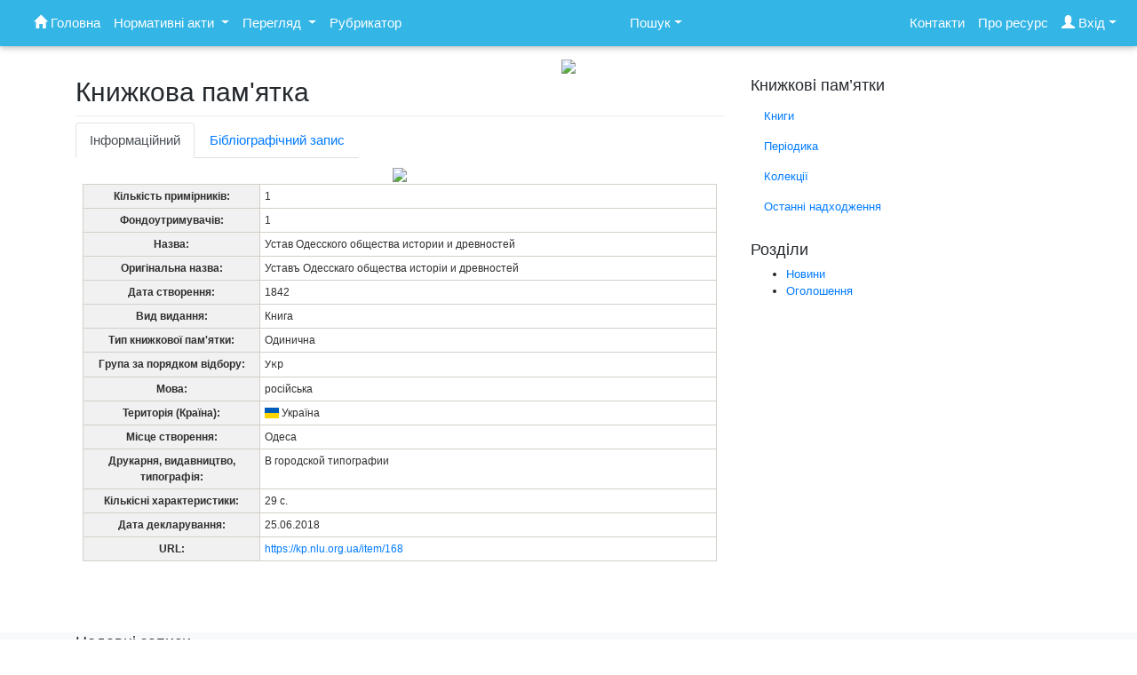

--- FILE ---
content_type: text/html; charset=UTF-8
request_url: https://kp.nlu.org.ua/item/168
body_size: 40225
content:

<!DOCTYPE html>
<html lang="uk">
<head>
    <meta charset="UTF-8">
    <meta name="viewport" content="width=device-width, initial-scale=1">
    <meta http-equiv="X-UA-Compatible" content="IE=edge">
    <link rel="profile" href="http://gmpg.org/xfn/11">
	<!-- Global site tag (gtag.js) - Google Analytics -->
	<script async src="https://www.googletagmanager.com/gtag/js?id=G-E20J1LZHJP"></script>
        <script>
        window.dataLayer = window.dataLayer || [];
  	function gtag(){dataLayer.push(arguments);}
  	gtag('js', new Date());

  	gtag('config', 'G-E20J1LZHJP');
	</script>

<meta name='robots' content='index, follow, max-image-preview:large, max-snippet:-1, max-video-preview:-1' />

	<!-- This site is optimized with the Yoast SEO plugin v18.0 - https://yoast.com/wordpress/plugins/seo/ -->
	<title>Устав Одесского общества истории и древностей, 1842</title>
	<meta property="og:locale" content="uk_UA" />
	<meta property="og:type" content="website" />
	<meta property="og:site_name" content="Книжкові пам&#039;ятки України" />
	<meta name="twitter:card" content="summary_large_image" />
	<script type="application/ld+json" class="yoast-schema-graph">{"@context":"https://schema.org","@graph":[{"@type":"WebSite","@id":"https://kp.nlu.org.ua/#website","url":"https://kp.nlu.org.ua/","name":"Книжкові пам&#039;ятки України","description":"Електронна база даних","potentialAction":[{"@type":"SearchAction","target":{"@type":"EntryPoint","urlTemplate":"https://kp.nlu.org.ua/?s={search_term_string}"},"query-input":"required name=search_term_string"}],"inLanguage":"uk"},{"@type":"WebPage","@id":"#webpage","url":"","name":"","isPartOf":{"@id":"https://kp.nlu.org.ua/#website"},"breadcrumb":{"@id":"#breadcrumb"},"inLanguage":"uk","potentialAction":[{"@type":"ReadAction","target":[""]}]},{"@type":"BreadcrumbList","@id":"#breadcrumb","itemListElement":[{"@type":"ListItem","position":1,"name":"Home","item":"https://kp.nlu.org.ua/"},{"@type":"ListItem","position":2,"name":""}]}]}</script>
	<!-- / Yoast SEO plugin. -->


<link rel='dns-prefetch' href='//cdn.jsdelivr.net' />
<link rel='dns-prefetch' href='//www.google.com' />
<link rel='dns-prefetch' href='//use.fontawesome.com' />
<link rel='dns-prefetch' href='//s.w.org' />
<link href='https://cdn.jsdelivr.net' crossorigin='anonymous' rel='preconnect' />
<link href='https://use.fontawesome.com' crossorigin='anonymous' rel='preconnect' />
<script type="text/javascript">
window._wpemojiSettings = {"baseUrl":"https:\/\/s.w.org\/images\/core\/emoji\/13.1.0\/72x72\/","ext":".png","svgUrl":"https:\/\/s.w.org\/images\/core\/emoji\/13.1.0\/svg\/","svgExt":".svg","source":{"concatemoji":"https:\/\/kp.nlu.org.ua\/wp-includes\/js\/wp-emoji-release.min.js?ver=d66ef0bd4bb861405a4ccd098d5a8b3d"}};
/*! This file is auto-generated */
!function(e,a,t){var n,r,o,i=a.createElement("canvas"),p=i.getContext&&i.getContext("2d");function s(e,t){var a=String.fromCharCode;p.clearRect(0,0,i.width,i.height),p.fillText(a.apply(this,e),0,0);e=i.toDataURL();return p.clearRect(0,0,i.width,i.height),p.fillText(a.apply(this,t),0,0),e===i.toDataURL()}function c(e){var t=a.createElement("script");t.src=e,t.defer=t.type="text/javascript",a.getElementsByTagName("head")[0].appendChild(t)}for(o=Array("flag","emoji"),t.supports={everything:!0,everythingExceptFlag:!0},r=0;r<o.length;r++)t.supports[o[r]]=function(e){if(!p||!p.fillText)return!1;switch(p.textBaseline="top",p.font="600 32px Arial",e){case"flag":return s([127987,65039,8205,9895,65039],[127987,65039,8203,9895,65039])?!1:!s([55356,56826,55356,56819],[55356,56826,8203,55356,56819])&&!s([55356,57332,56128,56423,56128,56418,56128,56421,56128,56430,56128,56423,56128,56447],[55356,57332,8203,56128,56423,8203,56128,56418,8203,56128,56421,8203,56128,56430,8203,56128,56423,8203,56128,56447]);case"emoji":return!s([10084,65039,8205,55357,56613],[10084,65039,8203,55357,56613])}return!1}(o[r]),t.supports.everything=t.supports.everything&&t.supports[o[r]],"flag"!==o[r]&&(t.supports.everythingExceptFlag=t.supports.everythingExceptFlag&&t.supports[o[r]]);t.supports.everythingExceptFlag=t.supports.everythingExceptFlag&&!t.supports.flag,t.DOMReady=!1,t.readyCallback=function(){t.DOMReady=!0},t.supports.everything||(n=function(){t.readyCallback()},a.addEventListener?(a.addEventListener("DOMContentLoaded",n,!1),e.addEventListener("load",n,!1)):(e.attachEvent("onload",n),a.attachEvent("onreadystatechange",function(){"complete"===a.readyState&&t.readyCallback()})),(n=t.source||{}).concatemoji?c(n.concatemoji):n.wpemoji&&n.twemoji&&(c(n.twemoji),c(n.wpemoji)))}(window,document,window._wpemojiSettings);
</script>
<style type="text/css">
img.wp-smiley,
img.emoji {
	display: inline !important;
	border: none !important;
	box-shadow: none !important;
	height: 1em !important;
	width: 1em !important;
	margin: 0 0.07em !important;
	vertical-align: -0.1em !important;
	background: none !important;
	padding: 0 !important;
}
</style>
	<link rel='stylesheet' id='wp-block-library-css'  href='https://kp.nlu.org.ua/wp-includes/css/dist/block-library/style.min.css?ver=d66ef0bd4bb861405a4ccd098d5a8b3d' type='text/css' media='all' />
<style id='global-styles-inline-css' type='text/css'>
body{--wp--preset--color--black: #000000;--wp--preset--color--cyan-bluish-gray: #abb8c3;--wp--preset--color--white: #ffffff;--wp--preset--color--pale-pink: #f78da7;--wp--preset--color--vivid-red: #cf2e2e;--wp--preset--color--luminous-vivid-orange: #ff6900;--wp--preset--color--luminous-vivid-amber: #fcb900;--wp--preset--color--light-green-cyan: #7bdcb5;--wp--preset--color--vivid-green-cyan: #00d084;--wp--preset--color--pale-cyan-blue: #8ed1fc;--wp--preset--color--vivid-cyan-blue: #0693e3;--wp--preset--color--vivid-purple: #9b51e0;--wp--preset--gradient--vivid-cyan-blue-to-vivid-purple: linear-gradient(135deg,rgba(6,147,227,1) 0%,rgb(155,81,224) 100%);--wp--preset--gradient--light-green-cyan-to-vivid-green-cyan: linear-gradient(135deg,rgb(122,220,180) 0%,rgb(0,208,130) 100%);--wp--preset--gradient--luminous-vivid-amber-to-luminous-vivid-orange: linear-gradient(135deg,rgba(252,185,0,1) 0%,rgba(255,105,0,1) 100%);--wp--preset--gradient--luminous-vivid-orange-to-vivid-red: linear-gradient(135deg,rgba(255,105,0,1) 0%,rgb(207,46,46) 100%);--wp--preset--gradient--very-light-gray-to-cyan-bluish-gray: linear-gradient(135deg,rgb(238,238,238) 0%,rgb(169,184,195) 100%);--wp--preset--gradient--cool-to-warm-spectrum: linear-gradient(135deg,rgb(74,234,220) 0%,rgb(151,120,209) 20%,rgb(207,42,186) 40%,rgb(238,44,130) 60%,rgb(251,105,98) 80%,rgb(254,248,76) 100%);--wp--preset--gradient--blush-light-purple: linear-gradient(135deg,rgb(255,206,236) 0%,rgb(152,150,240) 100%);--wp--preset--gradient--blush-bordeaux: linear-gradient(135deg,rgb(254,205,165) 0%,rgb(254,45,45) 50%,rgb(107,0,62) 100%);--wp--preset--gradient--luminous-dusk: linear-gradient(135deg,rgb(255,203,112) 0%,rgb(199,81,192) 50%,rgb(65,88,208) 100%);--wp--preset--gradient--pale-ocean: linear-gradient(135deg,rgb(255,245,203) 0%,rgb(182,227,212) 50%,rgb(51,167,181) 100%);--wp--preset--gradient--electric-grass: linear-gradient(135deg,rgb(202,248,128) 0%,rgb(113,206,126) 100%);--wp--preset--gradient--midnight: linear-gradient(135deg,rgb(2,3,129) 0%,rgb(40,116,252) 100%);--wp--preset--duotone--dark-grayscale: url('#wp-duotone-dark-grayscale');--wp--preset--duotone--grayscale: url('#wp-duotone-grayscale');--wp--preset--duotone--purple-yellow: url('#wp-duotone-purple-yellow');--wp--preset--duotone--blue-red: url('#wp-duotone-blue-red');--wp--preset--duotone--midnight: url('#wp-duotone-midnight');--wp--preset--duotone--magenta-yellow: url('#wp-duotone-magenta-yellow');--wp--preset--duotone--purple-green: url('#wp-duotone-purple-green');--wp--preset--duotone--blue-orange: url('#wp-duotone-blue-orange');--wp--preset--font-size--small: 13px;--wp--preset--font-size--medium: 20px;--wp--preset--font-size--large: 36px;--wp--preset--font-size--x-large: 42px;}.has-black-color{color: var(--wp--preset--color--black) !important;}.has-cyan-bluish-gray-color{color: var(--wp--preset--color--cyan-bluish-gray) !important;}.has-white-color{color: var(--wp--preset--color--white) !important;}.has-pale-pink-color{color: var(--wp--preset--color--pale-pink) !important;}.has-vivid-red-color{color: var(--wp--preset--color--vivid-red) !important;}.has-luminous-vivid-orange-color{color: var(--wp--preset--color--luminous-vivid-orange) !important;}.has-luminous-vivid-amber-color{color: var(--wp--preset--color--luminous-vivid-amber) !important;}.has-light-green-cyan-color{color: var(--wp--preset--color--light-green-cyan) !important;}.has-vivid-green-cyan-color{color: var(--wp--preset--color--vivid-green-cyan) !important;}.has-pale-cyan-blue-color{color: var(--wp--preset--color--pale-cyan-blue) !important;}.has-vivid-cyan-blue-color{color: var(--wp--preset--color--vivid-cyan-blue) !important;}.has-vivid-purple-color{color: var(--wp--preset--color--vivid-purple) !important;}.has-black-background-color{background-color: var(--wp--preset--color--black) !important;}.has-cyan-bluish-gray-background-color{background-color: var(--wp--preset--color--cyan-bluish-gray) !important;}.has-white-background-color{background-color: var(--wp--preset--color--white) !important;}.has-pale-pink-background-color{background-color: var(--wp--preset--color--pale-pink) !important;}.has-vivid-red-background-color{background-color: var(--wp--preset--color--vivid-red) !important;}.has-luminous-vivid-orange-background-color{background-color: var(--wp--preset--color--luminous-vivid-orange) !important;}.has-luminous-vivid-amber-background-color{background-color: var(--wp--preset--color--luminous-vivid-amber) !important;}.has-light-green-cyan-background-color{background-color: var(--wp--preset--color--light-green-cyan) !important;}.has-vivid-green-cyan-background-color{background-color: var(--wp--preset--color--vivid-green-cyan) !important;}.has-pale-cyan-blue-background-color{background-color: var(--wp--preset--color--pale-cyan-blue) !important;}.has-vivid-cyan-blue-background-color{background-color: var(--wp--preset--color--vivid-cyan-blue) !important;}.has-vivid-purple-background-color{background-color: var(--wp--preset--color--vivid-purple) !important;}.has-black-border-color{border-color: var(--wp--preset--color--black) !important;}.has-cyan-bluish-gray-border-color{border-color: var(--wp--preset--color--cyan-bluish-gray) !important;}.has-white-border-color{border-color: var(--wp--preset--color--white) !important;}.has-pale-pink-border-color{border-color: var(--wp--preset--color--pale-pink) !important;}.has-vivid-red-border-color{border-color: var(--wp--preset--color--vivid-red) !important;}.has-luminous-vivid-orange-border-color{border-color: var(--wp--preset--color--luminous-vivid-orange) !important;}.has-luminous-vivid-amber-border-color{border-color: var(--wp--preset--color--luminous-vivid-amber) !important;}.has-light-green-cyan-border-color{border-color: var(--wp--preset--color--light-green-cyan) !important;}.has-vivid-green-cyan-border-color{border-color: var(--wp--preset--color--vivid-green-cyan) !important;}.has-pale-cyan-blue-border-color{border-color: var(--wp--preset--color--pale-cyan-blue) !important;}.has-vivid-cyan-blue-border-color{border-color: var(--wp--preset--color--vivid-cyan-blue) !important;}.has-vivid-purple-border-color{border-color: var(--wp--preset--color--vivid-purple) !important;}.has-vivid-cyan-blue-to-vivid-purple-gradient-background{background: var(--wp--preset--gradient--vivid-cyan-blue-to-vivid-purple) !important;}.has-light-green-cyan-to-vivid-green-cyan-gradient-background{background: var(--wp--preset--gradient--light-green-cyan-to-vivid-green-cyan) !important;}.has-luminous-vivid-amber-to-luminous-vivid-orange-gradient-background{background: var(--wp--preset--gradient--luminous-vivid-amber-to-luminous-vivid-orange) !important;}.has-luminous-vivid-orange-to-vivid-red-gradient-background{background: var(--wp--preset--gradient--luminous-vivid-orange-to-vivid-red) !important;}.has-very-light-gray-to-cyan-bluish-gray-gradient-background{background: var(--wp--preset--gradient--very-light-gray-to-cyan-bluish-gray) !important;}.has-cool-to-warm-spectrum-gradient-background{background: var(--wp--preset--gradient--cool-to-warm-spectrum) !important;}.has-blush-light-purple-gradient-background{background: var(--wp--preset--gradient--blush-light-purple) !important;}.has-blush-bordeaux-gradient-background{background: var(--wp--preset--gradient--blush-bordeaux) !important;}.has-luminous-dusk-gradient-background{background: var(--wp--preset--gradient--luminous-dusk) !important;}.has-pale-ocean-gradient-background{background: var(--wp--preset--gradient--pale-ocean) !important;}.has-electric-grass-gradient-background{background: var(--wp--preset--gradient--electric-grass) !important;}.has-midnight-gradient-background{background: var(--wp--preset--gradient--midnight) !important;}.has-small-font-size{font-size: var(--wp--preset--font-size--small) !important;}.has-medium-font-size{font-size: var(--wp--preset--font-size--medium) !important;}.has-large-font-size{font-size: var(--wp--preset--font-size--large) !important;}.has-x-large-font-size{font-size: var(--wp--preset--font-size--x-large) !important;}
</style>
<link rel='stylesheet' id='contact-form-7-css'  href='https://kp.nlu.org.ua/wp-content/plugins/contact-form-7/includes/css/styles.css?ver=5.5.4' type='text/css' media='all' />
<link rel='stylesheet' id='parent-style-css'  href='https://kp.nlu.org.ua/wp-content/themes/wp-bootstrap-starter/style.css?ver=d66ef0bd4bb861405a4ccd098d5a8b3d' type='text/css' media='all' />
<link rel='stylesheet' id='datepicker-theme-css'  href='https://kp.nlu.org.ua/wp-content/plugins/single/datepicker/css/bootstrap-datepicker3.standalone.min.css?ver=1.6.4' type='text/css' media='all' />
<link rel='stylesheet' id='flag-icon-css'  href='https://kp.nlu.org.ua/wp-content/plugins/single/flag-icon/css/flag-icon.css?ver=d66ef0bd4bb861405a4ccd098d5a8b3d' type='text/css' media='all' />
<link rel='stylesheet' id='fancybox-css'  href='https://kp.nlu.org.ua/wp-content/plugins/single/css/fancybox/jquery.fancybox.css?ver=2.1.7' type='text/css' media='all' />
<link rel='stylesheet' id='fancybox-buttons-css'  href='https://kp.nlu.org.ua/wp-content/plugins/single/css/fancybox/jquery.fancybox-buttons.css?ver=2.1.7' type='text/css' media='all' />
<link rel='stylesheet' id='slick-css'  href='https://kp.nlu.org.ua/wp-content/plugins/single/css/slick/slick.css?ver=d66ef0bd4bb861405a4ccd098d5a8b3d' type='text/css' media='all' />
<link rel='stylesheet' id='slick-theme-css'  href='https://kp.nlu.org.ua/wp-content/plugins/single/css/slick/slick-theme.css?ver=d66ef0bd4bb861405a4ccd098d5a8b3d' type='text/css' media='all' />
<link rel='stylesheet' id='jquery-ui-css'  href='https://kp.nlu.org.ua/wp-content/plugins/single/css/jquery-ui.css?ver=d66ef0bd4bb861405a4ccd098d5a8b3d' type='text/css' media='all' />
<link rel='stylesheet' id='docs.min-style-css'  href='https://kp.nlu.org.ua/wp-content/plugins/single/css/docs.min.css?ver=d66ef0bd4bb861405a4ccd098d5a8b3d' type='text/css' media='all' />
<link rel='stylesheet' id='bib.descr-style-css'  href='https://kp.nlu.org.ua/wp-content/plugins/single/css/bib.descr.css?ver=d66ef0bd4bb861405a4ccd098d5a8b3d' type='text/css' media='all' />
<link rel='stylesheet' id='custom-style-css'  href='https://kp.nlu.org.ua/wp-content/plugins/single/css/custom-style.css?ver=d66ef0bd4bb861405a4ccd098d5a8b3d' type='text/css' media='all' />
<link rel='stylesheet' id='wp-bootstrap-starter-bootstrap-css-css'  href='https://cdn.jsdelivr.net/npm/bootstrap@4.5.3/dist/css/bootstrap.min.css?ver=d66ef0bd4bb861405a4ccd098d5a8b3d' type='text/css' media='all' />
<link rel='stylesheet' id='wp-bootstrap-starter-fontawesome-cdn-css'  href='https://use.fontawesome.com/releases/v5.15.1/css/all.css?ver=d66ef0bd4bb861405a4ccd098d5a8b3d' type='text/css' media='all' />
<link rel='stylesheet' id='wp-bootstrap-starter-style-css'  href='https://kp.nlu.org.ua/wp-content/themes/wp-bootstrap-starter-child/style.css?ver=d66ef0bd4bb861405a4ccd098d5a8b3d' type='text/css' media='all' />
<script type='text/javascript' src='https://kp.nlu.org.ua/wp-includes/js/dist/vendor/regenerator-runtime.min.js?ver=0.13.9' id='regenerator-runtime-js'></script>
<script type='text/javascript' src='https://kp.nlu.org.ua/wp-includes/js/dist/vendor/wp-polyfill.min.js?ver=3.15.0' id='wp-polyfill-js'></script>
<script type='text/javascript' src='https://kp.nlu.org.ua/wp-content/plugins/single/js/jquery-1.12.4.min.js?ver=d66ef0bd4bb861405a4ccd098d5a8b3d' id='jquery-js'></script>
<script type='text/javascript' src='https://kp.nlu.org.ua/wp-content/plugins/single/js/popper.min.js?ver=1.14.3' id='bootstrap-popper-js'></script>
<script type='text/javascript' src='https://kp.nlu.org.ua/wp-content/plugins/single/datepicker/js/bootstrap-datepicker.min.js?ver=1.6.4' id='datepicker-js'></script>
<script type='text/javascript' src='https://kp.nlu.org.ua/wp-content/plugins/single/datepicker/locales/bootstrap-datepicker.uk.min.js?ver=1.6.4' id='datepicker-locales-uk-js'></script>
<script type='text/javascript' src='https://kp.nlu.org.ua/wp-content/plugins/single/js/fancybox/jquery.fancybox.js?ver=2.1.7' id='fancybox-js'></script>
<script type='text/javascript' src='https://kp.nlu.org.ua/wp-content/plugins/single/js/fancybox/jquery.fancybox-buttons.js?ver=2.1.7' id='fancybox-buttons-js'></script>
<script type='text/javascript' src='https://kp.nlu.org.ua/wp-content/plugins/single/js/slick/slick.min.js?ver=d66ef0bd4bb861405a4ccd098d5a8b3d' id='slick-js'></script>
<script type='text/javascript' src='https://kp.nlu.org.ua/wp-content/plugins/single/js/script.js?ver=d66ef0bd4bb861405a4ccd098d5a8b3d' id='script-js'></script>
<script type='text/javascript' src='https://kp.nlu.org.ua/wp-includes/js/jquery/ui/core.min.js?ver=1.13.1' id='jquery-ui-core-js'></script>
<script type='text/javascript' src='https://kp.nlu.org.ua/wp-includes/js/jquery/ui/menu.min.js?ver=1.13.1' id='jquery-ui-menu-js'></script>
<script type='text/javascript' src='https://kp.nlu.org.ua/wp-includes/js/dist/dom-ready.min.js?ver=ecda74de0221e1c2ce5c57cbb5af09d5' id='wp-dom-ready-js'></script>
<script type='text/javascript' src='https://kp.nlu.org.ua/wp-includes/js/dist/hooks.min.js?ver=1e58c8c5a32b2e97491080c5b10dc71c' id='wp-hooks-js'></script>
<script type='text/javascript' src='https://kp.nlu.org.ua/wp-includes/js/dist/i18n.min.js?ver=30fcecb428a0e8383d3776bcdd3a7834' id='wp-i18n-js'></script>
<script type='text/javascript' id='wp-i18n-js-after'>
wp.i18n.setLocaleData( { 'text direction\u0004ltr': [ 'ltr' ] } );
</script>
<script type='text/javascript' id='wp-a11y-js-translations'>
( function( domain, translations ) {
	var localeData = translations.locale_data[ domain ] || translations.locale_data.messages;
	localeData[""].domain = domain;
	wp.i18n.setLocaleData( localeData, domain );
} )( "default", {"translation-revision-date":"2022-03-06 15:05:20+0000","generator":"GlotPress\/4.0.1","domain":"messages","locale_data":{"messages":{"":{"domain":"messages","plural-forms":"nplurals=3; plural=(n % 10 == 1 && n % 100 != 11) ? 0 : ((n % 10 >= 2 && n % 10 <= 4 && (n % 100 < 12 || n % 100 > 14)) ? 1 : 2);","lang":"uk_UA"},"Notifications":["\u0421\u043f\u043e\u0432\u0456\u0449\u0435\u043d\u043d\u044f"]}},"comment":{"reference":"wp-includes\/js\/dist\/a11y.js"}} );
</script>
<script type='text/javascript' src='https://kp.nlu.org.ua/wp-includes/js/dist/a11y.min.js?ver=68e470cf840f69530e9db3be229ad4b6' id='wp-a11y-js'></script>
<script type='text/javascript' id='jquery-ui-autocomplete-js-extra'>
/* <![CDATA[ */
var uiAutocompleteL10n = {"noResults":"\u041d\u0456\u0447\u043e\u0433\u043e \u043d\u0435 \u0437\u043d\u0430\u0439\u0434\u0435\u043d\u043e.","oneResult":"\u0417\u043d\u0430\u0439\u0434\u0435\u043d\u043e 1 \u0440\u0435\u0437\u0443\u043b\u044c\u0442\u0430\u0442. \u0412\u0438\u043a\u043e\u0440\u0438\u0441\u0442\u043e\u0432\u0443\u0439\u0442\u0435 \u043a\u043b\u0430\u0432\u0456\u0448\u0456 \u0437\u0456 \u0441\u0442\u0440\u0456\u043b\u043a\u0430\u043c\u0438 \u0432\u0433\u043e\u0440\u0443 \u0442\u0430 \u0432\u043d\u0438\u0437 \u0434\u043b\u044f \u043f\u0435\u0440\u0435\u043c\u0456\u0449\u0435\u043d\u043d\u044f.","manyResults":"\u0417\u043d\u0430\u0439\u0434\u0435\u043d\u043e \u0440\u0435\u0437\u0443\u043b\u044c\u0442\u0430\u0442\u0456\u0432: %d. \u0412\u0438\u043a\u043e\u0440\u0438\u0441\u0442\u043e\u0432\u0443\u0439\u0442\u0435 \u043a\u043b\u0430\u0432\u0456\u0448\u0456 \u0437\u0456 \u0441\u0442\u0440\u0456\u043b\u043a\u0430\u043c\u0438 \u0432\u0433\u043e\u0440\u0443 \u0442\u0430 \u0432\u043d\u0438\u0437 \u0434\u043b\u044f \u043f\u0435\u0440\u0435\u043c\u0456\u0449\u0435\u043d\u043d\u044f.","itemSelected":"\u041e\u0431'\u0454\u043a\u0442 \u043e\u0431\u0440\u0430\u043d\u0438\u0439."};
/* ]]> */
</script>
<script type='text/javascript' src='https://kp.nlu.org.ua/wp-includes/js/jquery/ui/autocomplete.min.js?ver=1.13.1' id='jquery-ui-autocomplete-js'></script>
<script type='text/javascript' id='custom-script-js-extra'>
/* <![CDATA[ */
var description_ajax = {"ajaxurl":"https:\/\/kp.nlu.org.ua\/wp-admin\/admin-ajax.php","nonce":"677cbf1f9a"};
var browse_get_all_issues_ajax = {"ajaxurl":"https:\/\/kp.nlu.org.ua\/wp-admin\/admin-ajax.php","nonce":"76bf1a894b"};
var search_simple_filters_ajax = {"ajaxurl":"https:\/\/kp.nlu.org.ua\/wp-admin\/admin-ajax.php","nonce":"0f90757518"};
var search_simple_only_filters_ajax = {"ajaxurl":"https:\/\/kp.nlu.org.ua\/wp-admin\/admin-ajax.php","nonce":"21f9ed1847"};
var searchRubrikator_ajax = {"ajaxurl":"https:\/\/kp.nlu.org.ua\/wp-admin\/admin-ajax.php"};
var show_place_ajax = {"ajaxurl":"https:\/\/kp.nlu.org.ua\/wp-admin\/admin-ajax.php","nonce":"01922c6334"};
var show_author_ajax = {"ajaxurl":"https:\/\/kp.nlu.org.ua\/wp-admin\/admin-ajax.php","nonce":"ed896e1c1b"};
var autocomplete_ajax = {"ajaxurl":"https:\/\/kp.nlu.org.ua\/wp-admin\/admin-ajax.php","nonce":"192499b13f"};
var example_ajax = {"ajaxurl":"https:\/\/kp.nlu.org.ua\/wp-admin\/admin-ajax.php"};
var search_full_ajax = {"ajaxurl":"https:\/\/kp.nlu.org.ua\/wp-admin\/admin-ajax.php"};
var search_morph_ajax = {"ajaxurl":"https:\/\/kp.nlu.org.ua\/wp-admin\/admin-ajax.php"};
var fpm_ajax = {"ajaxurl":"https:\/\/kp.nlu.org.ua\/wp-admin\/admin-ajax.php"};
/* ]]> */
</script>
<script type='text/javascript' src='https://kp.nlu.org.ua/wp-content/plugins/single/js/custom-script.js?ver=d66ef0bd4bb861405a4ccd098d5a8b3d' id='custom-script-js'></script>
<script type='text/javascript' src='https://kp.nlu.org.ua/wp-content/plugins/single/js/script4.js?ver=d66ef0bd4bb861405a4ccd098d5a8b3d' id='script4-js'></script>
<script type='text/javascript' src='https://kp.nlu.org.ua/wp-content/plugins/single/js/bib.descr.min.js?ver=d66ef0bd4bb861405a4ccd098d5a8b3d' id='bib.descr-js'></script>
<script type='text/javascript' src='https://kp.nlu.org.ua/wp-content/plugins/single/js/script6.js?ver=d66ef0bd4bb861405a4ccd098d5a8b3d' id='script6-js'></script>
<script type='text/javascript' src='https://kp.nlu.org.ua/wp-content/plugins/single/js/item-script.js?ver=d66ef0bd4bb861405a4ccd098d5a8b3d' id='item-script-js'></script>
<!--[if lt IE 9]>
<script type='text/javascript' src='https://kp.nlu.org.ua/wp-content/themes/wp-bootstrap-starter/inc/assets/js/html5.js?ver=3.7.0' id='html5hiv-js'></script>
<![endif]-->
<link rel="https://api.w.org/" href="https://kp.nlu.org.ua/wp-json/" /><meta name="google-site-verification" content="YZJQ4308myfwpCF4PL_aOM3D3uEtNZDRSl_fqvXJA4M" /><link rel="pingback" href="https://kp.nlu.org.ua/xmlrpc.php">    <style type="text/css">
        #page-sub-header { background: #fff; }
    </style>
    </head>

<body class="blog hfeed elementor-default elementor-kit-320">


<div id="page" class="site">
	<a class="skip-link screen-reader-text" href="#content">Skip to content</a>
	
	
    	<header>
	<div class="navbar_custom">
         <nav class="navbar navbar-expand-lg navbar-dark fixed-top info-color" id="master-navbar-menu">
		 
		     <button class="navbar-toggler" type="button" data-toggle="offcanvas">
      <span class="navbar-toggler-icon"></span>
    </button>

      <a class="navbar-brand" href="#"></a>
      <!-- <div class="collapse navbar-collapse"> -->
	  <div class="navbar-collapse offcanvas-collapse" id="navbarSupportedContent">
	  <button class="offcanvas-close" type="button" data-toggle="offcanvas-close">
        ×
      </button>
        <ul class="navbar-nav mr-auto">
          <li class="nav-item">
            <a class="nav-link" href="https://kp.nlu.org.ua/">
              <span class="glyphicon glyphicon-home"></span>  Головна
            </a>
          </li>
		  
          <li class="nav-item dropdown">
            <a href="#" class="nav-link dropdown-toggle" data-toggle="dropdown" role="button" aria-haspopup="true" aria-expanded="false">
              Нормативні акти <span class="caret"></span></a>
            <div class="dropdown-menu dropdown-menu dropdown-info">
              <a class="dropdown-item custom-item" href="https://kp.nlu.org.ua/zakon">Нормативно-правове забезпечення</a>
              <a class="dropdown-item" href="https://kp.nlu.org.ua/metodika">Методичне забезпечення</a>
            </div>
          </li>

		  
		 <li class="nav-item dropdown">
          <a href="#" class="nav-link dropdown-toggle" data-toggle="dropdown" role="button" aria-haspopup="true" aria-expanded="false">Перегляд <span class="caret"></span></a>
          <div class="dropdown-menu dropdown-menu dropdown-info">
		  <a class="dropdown-item" href="https://kp.nlu.org.ua/recent?cnt=20">Останні надходження</a>
		  <a class="dropdown-item" href="https://kp.nlu.org.ua/rubrikator">За рубрикатором</a>
		  <div class="dropdown-divider"></div>
		  <div class="dropdown-header">За видом видання:</div>	  	
		  <a class="dropdown-item" href="https://kp.nlu.org.ua/browse?type=books">Книги</a>
		  <a class="dropdown-item" href="https://kp.nlu.org.ua/browse?type=periodica">Періодика</a>
		  <a class="dropdown-item" href="#">Колекції</a>
		  </div>
		  </li>
		  
		  <li class="nav-item">
            <a class="nav-link" href="https://kp.nlu.org.ua/rubrikator-list">Рубрикатор</a>
          </li>   
        </ul>
		
				<ul class="navbar-nav mr-center"> 

                <li class="nav-item dropdown position-static">
                    <a id="show_search_form" class="nav-link dropdown-toggle" href="#" role="button" data-toggle="dropdown" aria-haspopup="true" aria-expanded="false">Пошук</a>
                    <ul class="dropdown-menu w-100 shadow">
                        <li class="dropdown-item">


 


	 <div class="row mr-auto" id="search-form-navbar">

<form class="p-2 text-center" action="https://kp.nlu.org.ua/search" style="min-width: 80%;">
 	 <div class="input-group">
      <input id="input_form_search" name="keyword" type="text" class="form-control" placeholder="Пошуковий запит" value="">
	  <input type="hidden" name="numberPage" value="1">
	  <input type="hidden" name="search_mode" value="simple">
	  <input type="hidden" name="view_mode" value="grid">
	  <!--
	  <input id="type" name="type" type="hidden" value="">
	  -->
  <div class="input-group-append">
     <button class="btn btn-primary" type="submit" id="search_kp"><span class="glyphicon glyphicon-search"></span></button>
  </div>
  
  
  
</div>
</form>
<div class="p-2 text-center" style="min-width: 20%;">
<a href="https://kp.nlu.org.ua/search/?search_mode=full" id="search-extended" class="btn btn-primary" type="button"><span class="glyphicon glyphicon-tasks"></span> Розширений пошук</a>
</div>
</div>
<!--
 <form class="p-2" action="" style="min-width: 100%;">
 	 <div class="input-group">
      <input id="input_form_search" name="keyword" type="text" class="form-control" placeholder="Пошуковий запит" value="">
	  <input type="hidden" name="numberPage" value="1">
	  <input type="hidden" name="search_mode" value="simple">
	  <input id="type" name="type" type="hidden" value="">
  <div class="input-group-append">
     <button class="btn btn-primary mr-2" type="submit" id="search_kp"><span class="glyphicon glyphicon-search"></span></button>
  </div>
  
  
  
</div>

</form>

<button class="btn btn-primary" type="text"><span class="glyphicon glyphicon-tasks"></span> Розширений пошук</button>


   
-->


	 
                        </li>
                    </ul>
                </li>
		</ul>
		  
				
		<ul class="navbar-nav ml-auto"> 
		  <li class="nav-item"><a class="nav-link" href="https://kp.nlu.org.ua/contacts">Контакти</a></li>
	      <li class="nav-item"><a class="nav-link" href="https://kp.nlu.org.ua/about">Про ресурс</a></li>
		  
		  		<li class="nav-item dropdown">
          <a class="nav-link dropdown-toggle" href="#" class="dropdown-toggle" data-toggle="dropdown" role="button" aria-haspopup="true" aria-expanded="false"> <span class="glyphicon glyphicon-user"></span> Вхід<span class="caret"></span></a>
          <div class="dropdown-menu dropdown-menu-right dropdown-info">
            <a class="dropdown-item custom-item" href="https://kp.nlu.org.ua/cabinet">Особистий кабінет фондоутримувача</a>
          </div>
        </li>	
				  
		  
		  
        </ul>
      </div>
    </nav>
	</div>
		</header><!-- #masthead -->
	
	
</div>
	<div id="content" class="site-content">

		<div class="container">
 	<div class="text-center"><img src="/static/header.jpg"></div>	
	
		  
      <div class="row">

                


	<section id="primary" class="content-area col-sm-12 col-lg-8">
		<main id="main" class="site-main" role="main">

		<header class="entry-header">	
			<h2 class="entry-title">
		Книжкова пам'ятка 
			</h2>
		</header><!-- .entry-header -->

		

<div class="d-flex justify-content-between">
<div>
<ul class="nav nav-tabs" role="tablist">
  <li class="nav-item">
    <a class="nav-link active" id="info-tab" data-toggle="tab" href="#item-info" role="tab" aria-controls="info" aria-selected="true">Інформаційний</a>
  </li>
  <li class="nav-item">
    <a class="nav-link" id="bib_record-tab" data-toggle="tab" href="#bib_record" role="tab" aria-controls="bib_record" aria-selected="false">Бібліографічний запис</a>
  </li>
</ul>
</div>
<div>
<!-- Перейти до зведеного запису -->
</div>
</div>

  
<div class="tab-content" >

  <div class="tab-pane fade show active" id="item-info" role="tabpanel" aria-labelledby="home-tab">

  
  
  <div style="margin: 0.5em;" align="center">
  <div class="slider single-item"><a class="fancybox" rel="fancybox" href="/pictures/N1842 Устав Од.об.jpg" title=""><img src="/pictures/N1842 Устав Од.об.jpg" width="150px" ></a></div><div class="fichaSinPest"><table cellspacing="0" cellpadding="0"><tbody>
<tr>
<th scope="row">Кількість примірників:</th>
<td>1</td>
</tr>
<tr>
<th scope="row">Фондоутримувачів:</th>
<td>1</td>
</tr>
<tr>
<th scope="row">Назва:</th>
<td>Устав Одесского общества истории и древностей</td>
</tr>
<tr>
<th scope="row">Оригінальна назва:</th>
<td>Уставъ Одесскаго общества исторіи и древностей</td>
</tr>
<tr>
<th scope="row">Дата створення:</th>
<td>1842</td>
</tr>
<tr>
<th scope="row">Вид видання:</th>
<td>Книга</td>
</tr>
<tr>
<th scope="row">Тип книжкової пам'ятки:</th>
<td>Одинична</td>
</tr>
<tr>
<th scope="row">Група за порядком відбору:</th>
<td><samp data-container="body" data-toggle="tooltip" data-placement="top" title="" data-original-title="Українські видання">Укр</samp></td>
</tr>
<tr>
<th scope="row">Мова:</th>
<td>російська</td>
</tr>
<tr>
<th scope="row">Територія (Країна):</th>
<td><span class="flag-icon flag-icon-ua"></span> Україна</td>
</tr>
<tr>
<th scope="row">Місце створення:</th>
<td>Одеса</td>
</tr>
<tr>
<th scope="row">Друкарня, видавництво, типографія:</th>
<td>В городской типографии</td>
</tr>
<tr>
<th scope="row">Кількісні характеристики:</th>
<td>29 с.</td>
</tr>
<tr>
<th scope="row">Дата декларування:</th>
<td>25.06.2018</td>
</tr>
<tr>
<th scope="row">URL:</th>
<td><a href="https://kp.nlu.org.ua/item/168" target="_blank">https://kp.nlu.org.ua/item/168</a></td>
</tr>
</tbody></table></div>
  </div>
  
  </div>
  <div class="tab-pane fade" id="bib_record" role="tabpanel" aria-labelledby="profile-tab">
  <div id="item-bib-descr">

<div class="self-check" style="display: none">
  <p id="broken-html"><b>Незавершена сторінка HTML</b></p>
  <div id="not-found" style="display: none">
    <p id="not-found-css">Не діє <b>\\192.168.1.44\npbu\html\bib.descr.css</b></p>
    <p id="not-found-js-html">Не діє <b>\\192.168.1.44\npbu\html\bib.descr.js</b></p>
    <p id="not-found-js-text">Не діє <b>\\192.168.1.44\npbu\html\card.text.js</b></p>
    <p id="not-found-js-marc">Не діє <b>\\192.168.1.44\npbu\html\card.rusmarc.js</b></p>
  </div>
</div>

<div class="err-msg" id="err-msg" style="display: none"></div>
<div class="bib-descr" id="id0" data-doc_id="168">
    <div id="ajax-item"></div>
    <table>
      <tr>
        <td class="call-no"></td>
        <td class="top-right"></td>
      </tr>
    </table>
    <table class="bib-descr">
      <tr>
         <td>

</td>
        <td class="auth-mark"></td>
        <td class="bib-descr">
          <div class="main-entry"></div>
          <div class="main-par"></div>
          <div class="section-title"></div>
          <div class="annotation"></div>
          <div class="added-entries"></div>
          <div class="subj-head"></div>
          <div class="key-words"></div>
          <div class="url"></div>
		  		  
		  
        </td>
      </tr>
      
    </table>
	
  <div id="childs">
	  </div>

  </div>
  
  
  
  </div>
 
  </div>
</div>
			

  
			
 </main><!-- #main -->
</section><!-- #primary -->


<aside id="secondary" class="widget-area col-sm-12 col-lg-4" role="complementary">
	<section id="kp_type-2" class="widget kp_type"><h3 class="widget-title">Книжкові пам&#8217;ятки</h3><ul class="nav flex-column"><li class="nav-item"><a href="https://kp.nlu.org.ua/browse?type=books" class="nav-link">Книги</a></li>	<li class="nav-item"><a href="https://kp.nlu.org.ua/browse?type=periodica" class="nav-link">Періодика</a></li>	<li class="nav-item"><a href="#" class="nav-link">Колекції</a></li>	<li class="nav-item"><a href="https://kp.nlu.org.ua/recent" class="nav-link">Останні надходження</a></li></ul>
</section><section id="categories-4" class="widget widget_categories"><h3 class="widget-title">Розділи</h3>
			<ul>
					<li class="cat-item cat-item-8"><a href="https://kp.nlu.org.ua/category/news">Новини</a>
</li>
	<li class="cat-item cat-item-7"><a href="https://kp.nlu.org.ua/category/notice">Оголошення</a>
</li>
			</ul>

			</section></aside><!-- #secondary -->
			</div><!-- .row -->
		</div><!-- .container -->
	</div><!-- #content -->
            <div id="footer-widget" class="row m-0 bg-light">
            <div class="container">
                <div class="row">
                                            <div class="col-12 col-md-4">
		<section id="recent-posts-3" class="widget widget_recent_entries">
		<h3 class="widget-title">Недавні записи</h3>
		<ul>
											<li>
					<a href="https://kp.nlu.org.ua/%d0%b1%d1%96%d0%b1%d0%bb%d1%96%d0%be%d1%82%d0%b5%d0%ba%d0%b8-%d1%83%d0%ba%d1%80-%d0%b2-%d0%ba%d0%be%d0%bd%d1%82%d0%b5%d0%ba%d1%81%d1%82%d1%96-%d0%b4%d0%b5%d1%80%d0%b6%d0%b0%d0%b2%d0%b8">ХІІІ Всеукраїнська науково-практична конференція «Бібліотека і книга в контексті часу»</a>
									</li>
											<li>
					<a href="https://kp.nlu.org.ua/seminar">Семінар «Актуальні питання охорони книжкових пам’яток»</a>
									</li>
					</ul>

		</section></div>
                                                                            </div>
            </div>
        </div>

	<footer id="colophon" class="site-footer navbar-light" role="contentinfo">
		<div class="container pt-3 pb-3">
            <div class="site-info">
                &copy; 2026 <a href="https://kp.nlu.org.ua">Книжкові пам&#039;ятки України</a>                <span class="sep"> | </span>
                <a class="credits" href="https://afterimagedesigns.com/wp-bootstrap-starter/" target="_blank" title="WordPress Technical Support" alt="Bootstrap WordPress Theme">Bootstrap WordPress Theme</a>
				<span class="sep"> | </span>
<a class="credits" href="https://kp.nlu.org.ua/feedback">Зворотний зв'язок</a> 
            </div><!-- close .site-info -->
		</div>
	</footer><!-- #colophon -->
</div><!-- #page -->

        <script type="text/javascript">
            let cust_login = document.getElementById("loginform");
            if(cust_login !== null) {
                var recaptcha_script = document.createElement('script');
                recaptcha_script.setAttribute('src','https://www.google.com/recaptcha/api.js');
                document.head.appendChild(recaptcha_script);                
            }
        </script>
        <script type='text/javascript' id='contact-form-7-js-extra'>
/* <![CDATA[ */
var wpcf7 = {"api":{"root":"https:\/\/kp.nlu.org.ua\/wp-json\/","namespace":"contact-form-7\/v1"}};
/* ]]> */
</script>
<script type='text/javascript' src='https://kp.nlu.org.ua/wp-content/plugins/contact-form-7/includes/js/index.js?ver=5.5.4' id='contact-form-7-js'></script>
<script type='text/javascript' id='item-script-footer-js-extra'>
/* <![CDATA[ */
var bib_descr_ajax = {"ajaxurl":"https:\/\/kp.nlu.org.ua\/wp-admin\/admin-ajax.php","nonce":"8bee56f14a"};
/* ]]> */
</script>
<script type='text/javascript' src='https://kp.nlu.org.ua/wp-content/plugins/single/js/item-script-footer.js?ver=d66ef0bd4bb861405a4ccd098d5a8b3d' id='item-script-footer-js'></script>
<script type='text/javascript' src='https://cdn.jsdelivr.net/npm/popper.js@1/dist/umd/popper.min.js?ver=d66ef0bd4bb861405a4ccd098d5a8b3d' id='wp-bootstrap-starter-popper-js'></script>
<script type='text/javascript' src='https://cdn.jsdelivr.net/npm/bootstrap@4.5.3/dist/js/bootstrap.min.js?ver=d66ef0bd4bb861405a4ccd098d5a8b3d' id='wp-bootstrap-starter-bootstrapjs-js'></script>
<script type='text/javascript' src='https://kp.nlu.org.ua/wp-content/themes/wp-bootstrap-starter/inc/assets/js/theme-script.min.js?ver=d66ef0bd4bb861405a4ccd098d5a8b3d' id='wp-bootstrap-starter-themejs-js'></script>
<script type='text/javascript' src='https://kp.nlu.org.ua/wp-content/themes/wp-bootstrap-starter/inc/assets/js/skip-link-focus-fix.min.js?ver=20151215' id='wp-bootstrap-starter-skip-link-focus-fix-js'></script>
<script type='text/javascript' src='https://www.google.com/recaptcha/api.js?render=6LetaWIeAAAAAFNOVUhEpkiC2mKjsjfnGHWQdACu&#038;ver=3.0' id='google-recaptcha-js'></script>
<script type='text/javascript' id='wpcf7-recaptcha-js-extra'>
/* <![CDATA[ */
var wpcf7_recaptcha = {"sitekey":"6LetaWIeAAAAAFNOVUhEpkiC2mKjsjfnGHWQdACu","actions":{"homepage":"homepage","contactform":"contactform"}};
/* ]]> */
</script>
<script type='text/javascript' src='https://kp.nlu.org.ua/wp-content/plugins/contact-form-7/modules/recaptcha/index.js?ver=5.5.4' id='wpcf7-recaptcha-js'></script>
</body>
</html>

--- FILE ---
content_type: text/html; charset=utf-8
request_url: https://www.google.com/recaptcha/api2/anchor?ar=1&k=6LetaWIeAAAAAFNOVUhEpkiC2mKjsjfnGHWQdACu&co=aHR0cHM6Ly9rcC5ubHUub3JnLnVhOjQ0Mw..&hl=en&v=PoyoqOPhxBO7pBk68S4YbpHZ&size=invisible&anchor-ms=20000&execute-ms=30000&cb=uc18ij1ob70r
body_size: 48729
content:
<!DOCTYPE HTML><html dir="ltr" lang="en"><head><meta http-equiv="Content-Type" content="text/html; charset=UTF-8">
<meta http-equiv="X-UA-Compatible" content="IE=edge">
<title>reCAPTCHA</title>
<style type="text/css">
/* cyrillic-ext */
@font-face {
  font-family: 'Roboto';
  font-style: normal;
  font-weight: 400;
  font-stretch: 100%;
  src: url(//fonts.gstatic.com/s/roboto/v48/KFO7CnqEu92Fr1ME7kSn66aGLdTylUAMa3GUBHMdazTgWw.woff2) format('woff2');
  unicode-range: U+0460-052F, U+1C80-1C8A, U+20B4, U+2DE0-2DFF, U+A640-A69F, U+FE2E-FE2F;
}
/* cyrillic */
@font-face {
  font-family: 'Roboto';
  font-style: normal;
  font-weight: 400;
  font-stretch: 100%;
  src: url(//fonts.gstatic.com/s/roboto/v48/KFO7CnqEu92Fr1ME7kSn66aGLdTylUAMa3iUBHMdazTgWw.woff2) format('woff2');
  unicode-range: U+0301, U+0400-045F, U+0490-0491, U+04B0-04B1, U+2116;
}
/* greek-ext */
@font-face {
  font-family: 'Roboto';
  font-style: normal;
  font-weight: 400;
  font-stretch: 100%;
  src: url(//fonts.gstatic.com/s/roboto/v48/KFO7CnqEu92Fr1ME7kSn66aGLdTylUAMa3CUBHMdazTgWw.woff2) format('woff2');
  unicode-range: U+1F00-1FFF;
}
/* greek */
@font-face {
  font-family: 'Roboto';
  font-style: normal;
  font-weight: 400;
  font-stretch: 100%;
  src: url(//fonts.gstatic.com/s/roboto/v48/KFO7CnqEu92Fr1ME7kSn66aGLdTylUAMa3-UBHMdazTgWw.woff2) format('woff2');
  unicode-range: U+0370-0377, U+037A-037F, U+0384-038A, U+038C, U+038E-03A1, U+03A3-03FF;
}
/* math */
@font-face {
  font-family: 'Roboto';
  font-style: normal;
  font-weight: 400;
  font-stretch: 100%;
  src: url(//fonts.gstatic.com/s/roboto/v48/KFO7CnqEu92Fr1ME7kSn66aGLdTylUAMawCUBHMdazTgWw.woff2) format('woff2');
  unicode-range: U+0302-0303, U+0305, U+0307-0308, U+0310, U+0312, U+0315, U+031A, U+0326-0327, U+032C, U+032F-0330, U+0332-0333, U+0338, U+033A, U+0346, U+034D, U+0391-03A1, U+03A3-03A9, U+03B1-03C9, U+03D1, U+03D5-03D6, U+03F0-03F1, U+03F4-03F5, U+2016-2017, U+2034-2038, U+203C, U+2040, U+2043, U+2047, U+2050, U+2057, U+205F, U+2070-2071, U+2074-208E, U+2090-209C, U+20D0-20DC, U+20E1, U+20E5-20EF, U+2100-2112, U+2114-2115, U+2117-2121, U+2123-214F, U+2190, U+2192, U+2194-21AE, U+21B0-21E5, U+21F1-21F2, U+21F4-2211, U+2213-2214, U+2216-22FF, U+2308-230B, U+2310, U+2319, U+231C-2321, U+2336-237A, U+237C, U+2395, U+239B-23B7, U+23D0, U+23DC-23E1, U+2474-2475, U+25AF, U+25B3, U+25B7, U+25BD, U+25C1, U+25CA, U+25CC, U+25FB, U+266D-266F, U+27C0-27FF, U+2900-2AFF, U+2B0E-2B11, U+2B30-2B4C, U+2BFE, U+3030, U+FF5B, U+FF5D, U+1D400-1D7FF, U+1EE00-1EEFF;
}
/* symbols */
@font-face {
  font-family: 'Roboto';
  font-style: normal;
  font-weight: 400;
  font-stretch: 100%;
  src: url(//fonts.gstatic.com/s/roboto/v48/KFO7CnqEu92Fr1ME7kSn66aGLdTylUAMaxKUBHMdazTgWw.woff2) format('woff2');
  unicode-range: U+0001-000C, U+000E-001F, U+007F-009F, U+20DD-20E0, U+20E2-20E4, U+2150-218F, U+2190, U+2192, U+2194-2199, U+21AF, U+21E6-21F0, U+21F3, U+2218-2219, U+2299, U+22C4-22C6, U+2300-243F, U+2440-244A, U+2460-24FF, U+25A0-27BF, U+2800-28FF, U+2921-2922, U+2981, U+29BF, U+29EB, U+2B00-2BFF, U+4DC0-4DFF, U+FFF9-FFFB, U+10140-1018E, U+10190-1019C, U+101A0, U+101D0-101FD, U+102E0-102FB, U+10E60-10E7E, U+1D2C0-1D2D3, U+1D2E0-1D37F, U+1F000-1F0FF, U+1F100-1F1AD, U+1F1E6-1F1FF, U+1F30D-1F30F, U+1F315, U+1F31C, U+1F31E, U+1F320-1F32C, U+1F336, U+1F378, U+1F37D, U+1F382, U+1F393-1F39F, U+1F3A7-1F3A8, U+1F3AC-1F3AF, U+1F3C2, U+1F3C4-1F3C6, U+1F3CA-1F3CE, U+1F3D4-1F3E0, U+1F3ED, U+1F3F1-1F3F3, U+1F3F5-1F3F7, U+1F408, U+1F415, U+1F41F, U+1F426, U+1F43F, U+1F441-1F442, U+1F444, U+1F446-1F449, U+1F44C-1F44E, U+1F453, U+1F46A, U+1F47D, U+1F4A3, U+1F4B0, U+1F4B3, U+1F4B9, U+1F4BB, U+1F4BF, U+1F4C8-1F4CB, U+1F4D6, U+1F4DA, U+1F4DF, U+1F4E3-1F4E6, U+1F4EA-1F4ED, U+1F4F7, U+1F4F9-1F4FB, U+1F4FD-1F4FE, U+1F503, U+1F507-1F50B, U+1F50D, U+1F512-1F513, U+1F53E-1F54A, U+1F54F-1F5FA, U+1F610, U+1F650-1F67F, U+1F687, U+1F68D, U+1F691, U+1F694, U+1F698, U+1F6AD, U+1F6B2, U+1F6B9-1F6BA, U+1F6BC, U+1F6C6-1F6CF, U+1F6D3-1F6D7, U+1F6E0-1F6EA, U+1F6F0-1F6F3, U+1F6F7-1F6FC, U+1F700-1F7FF, U+1F800-1F80B, U+1F810-1F847, U+1F850-1F859, U+1F860-1F887, U+1F890-1F8AD, U+1F8B0-1F8BB, U+1F8C0-1F8C1, U+1F900-1F90B, U+1F93B, U+1F946, U+1F984, U+1F996, U+1F9E9, U+1FA00-1FA6F, U+1FA70-1FA7C, U+1FA80-1FA89, U+1FA8F-1FAC6, U+1FACE-1FADC, U+1FADF-1FAE9, U+1FAF0-1FAF8, U+1FB00-1FBFF;
}
/* vietnamese */
@font-face {
  font-family: 'Roboto';
  font-style: normal;
  font-weight: 400;
  font-stretch: 100%;
  src: url(//fonts.gstatic.com/s/roboto/v48/KFO7CnqEu92Fr1ME7kSn66aGLdTylUAMa3OUBHMdazTgWw.woff2) format('woff2');
  unicode-range: U+0102-0103, U+0110-0111, U+0128-0129, U+0168-0169, U+01A0-01A1, U+01AF-01B0, U+0300-0301, U+0303-0304, U+0308-0309, U+0323, U+0329, U+1EA0-1EF9, U+20AB;
}
/* latin-ext */
@font-face {
  font-family: 'Roboto';
  font-style: normal;
  font-weight: 400;
  font-stretch: 100%;
  src: url(//fonts.gstatic.com/s/roboto/v48/KFO7CnqEu92Fr1ME7kSn66aGLdTylUAMa3KUBHMdazTgWw.woff2) format('woff2');
  unicode-range: U+0100-02BA, U+02BD-02C5, U+02C7-02CC, U+02CE-02D7, U+02DD-02FF, U+0304, U+0308, U+0329, U+1D00-1DBF, U+1E00-1E9F, U+1EF2-1EFF, U+2020, U+20A0-20AB, U+20AD-20C0, U+2113, U+2C60-2C7F, U+A720-A7FF;
}
/* latin */
@font-face {
  font-family: 'Roboto';
  font-style: normal;
  font-weight: 400;
  font-stretch: 100%;
  src: url(//fonts.gstatic.com/s/roboto/v48/KFO7CnqEu92Fr1ME7kSn66aGLdTylUAMa3yUBHMdazQ.woff2) format('woff2');
  unicode-range: U+0000-00FF, U+0131, U+0152-0153, U+02BB-02BC, U+02C6, U+02DA, U+02DC, U+0304, U+0308, U+0329, U+2000-206F, U+20AC, U+2122, U+2191, U+2193, U+2212, U+2215, U+FEFF, U+FFFD;
}
/* cyrillic-ext */
@font-face {
  font-family: 'Roboto';
  font-style: normal;
  font-weight: 500;
  font-stretch: 100%;
  src: url(//fonts.gstatic.com/s/roboto/v48/KFO7CnqEu92Fr1ME7kSn66aGLdTylUAMa3GUBHMdazTgWw.woff2) format('woff2');
  unicode-range: U+0460-052F, U+1C80-1C8A, U+20B4, U+2DE0-2DFF, U+A640-A69F, U+FE2E-FE2F;
}
/* cyrillic */
@font-face {
  font-family: 'Roboto';
  font-style: normal;
  font-weight: 500;
  font-stretch: 100%;
  src: url(//fonts.gstatic.com/s/roboto/v48/KFO7CnqEu92Fr1ME7kSn66aGLdTylUAMa3iUBHMdazTgWw.woff2) format('woff2');
  unicode-range: U+0301, U+0400-045F, U+0490-0491, U+04B0-04B1, U+2116;
}
/* greek-ext */
@font-face {
  font-family: 'Roboto';
  font-style: normal;
  font-weight: 500;
  font-stretch: 100%;
  src: url(//fonts.gstatic.com/s/roboto/v48/KFO7CnqEu92Fr1ME7kSn66aGLdTylUAMa3CUBHMdazTgWw.woff2) format('woff2');
  unicode-range: U+1F00-1FFF;
}
/* greek */
@font-face {
  font-family: 'Roboto';
  font-style: normal;
  font-weight: 500;
  font-stretch: 100%;
  src: url(//fonts.gstatic.com/s/roboto/v48/KFO7CnqEu92Fr1ME7kSn66aGLdTylUAMa3-UBHMdazTgWw.woff2) format('woff2');
  unicode-range: U+0370-0377, U+037A-037F, U+0384-038A, U+038C, U+038E-03A1, U+03A3-03FF;
}
/* math */
@font-face {
  font-family: 'Roboto';
  font-style: normal;
  font-weight: 500;
  font-stretch: 100%;
  src: url(//fonts.gstatic.com/s/roboto/v48/KFO7CnqEu92Fr1ME7kSn66aGLdTylUAMawCUBHMdazTgWw.woff2) format('woff2');
  unicode-range: U+0302-0303, U+0305, U+0307-0308, U+0310, U+0312, U+0315, U+031A, U+0326-0327, U+032C, U+032F-0330, U+0332-0333, U+0338, U+033A, U+0346, U+034D, U+0391-03A1, U+03A3-03A9, U+03B1-03C9, U+03D1, U+03D5-03D6, U+03F0-03F1, U+03F4-03F5, U+2016-2017, U+2034-2038, U+203C, U+2040, U+2043, U+2047, U+2050, U+2057, U+205F, U+2070-2071, U+2074-208E, U+2090-209C, U+20D0-20DC, U+20E1, U+20E5-20EF, U+2100-2112, U+2114-2115, U+2117-2121, U+2123-214F, U+2190, U+2192, U+2194-21AE, U+21B0-21E5, U+21F1-21F2, U+21F4-2211, U+2213-2214, U+2216-22FF, U+2308-230B, U+2310, U+2319, U+231C-2321, U+2336-237A, U+237C, U+2395, U+239B-23B7, U+23D0, U+23DC-23E1, U+2474-2475, U+25AF, U+25B3, U+25B7, U+25BD, U+25C1, U+25CA, U+25CC, U+25FB, U+266D-266F, U+27C0-27FF, U+2900-2AFF, U+2B0E-2B11, U+2B30-2B4C, U+2BFE, U+3030, U+FF5B, U+FF5D, U+1D400-1D7FF, U+1EE00-1EEFF;
}
/* symbols */
@font-face {
  font-family: 'Roboto';
  font-style: normal;
  font-weight: 500;
  font-stretch: 100%;
  src: url(//fonts.gstatic.com/s/roboto/v48/KFO7CnqEu92Fr1ME7kSn66aGLdTylUAMaxKUBHMdazTgWw.woff2) format('woff2');
  unicode-range: U+0001-000C, U+000E-001F, U+007F-009F, U+20DD-20E0, U+20E2-20E4, U+2150-218F, U+2190, U+2192, U+2194-2199, U+21AF, U+21E6-21F0, U+21F3, U+2218-2219, U+2299, U+22C4-22C6, U+2300-243F, U+2440-244A, U+2460-24FF, U+25A0-27BF, U+2800-28FF, U+2921-2922, U+2981, U+29BF, U+29EB, U+2B00-2BFF, U+4DC0-4DFF, U+FFF9-FFFB, U+10140-1018E, U+10190-1019C, U+101A0, U+101D0-101FD, U+102E0-102FB, U+10E60-10E7E, U+1D2C0-1D2D3, U+1D2E0-1D37F, U+1F000-1F0FF, U+1F100-1F1AD, U+1F1E6-1F1FF, U+1F30D-1F30F, U+1F315, U+1F31C, U+1F31E, U+1F320-1F32C, U+1F336, U+1F378, U+1F37D, U+1F382, U+1F393-1F39F, U+1F3A7-1F3A8, U+1F3AC-1F3AF, U+1F3C2, U+1F3C4-1F3C6, U+1F3CA-1F3CE, U+1F3D4-1F3E0, U+1F3ED, U+1F3F1-1F3F3, U+1F3F5-1F3F7, U+1F408, U+1F415, U+1F41F, U+1F426, U+1F43F, U+1F441-1F442, U+1F444, U+1F446-1F449, U+1F44C-1F44E, U+1F453, U+1F46A, U+1F47D, U+1F4A3, U+1F4B0, U+1F4B3, U+1F4B9, U+1F4BB, U+1F4BF, U+1F4C8-1F4CB, U+1F4D6, U+1F4DA, U+1F4DF, U+1F4E3-1F4E6, U+1F4EA-1F4ED, U+1F4F7, U+1F4F9-1F4FB, U+1F4FD-1F4FE, U+1F503, U+1F507-1F50B, U+1F50D, U+1F512-1F513, U+1F53E-1F54A, U+1F54F-1F5FA, U+1F610, U+1F650-1F67F, U+1F687, U+1F68D, U+1F691, U+1F694, U+1F698, U+1F6AD, U+1F6B2, U+1F6B9-1F6BA, U+1F6BC, U+1F6C6-1F6CF, U+1F6D3-1F6D7, U+1F6E0-1F6EA, U+1F6F0-1F6F3, U+1F6F7-1F6FC, U+1F700-1F7FF, U+1F800-1F80B, U+1F810-1F847, U+1F850-1F859, U+1F860-1F887, U+1F890-1F8AD, U+1F8B0-1F8BB, U+1F8C0-1F8C1, U+1F900-1F90B, U+1F93B, U+1F946, U+1F984, U+1F996, U+1F9E9, U+1FA00-1FA6F, U+1FA70-1FA7C, U+1FA80-1FA89, U+1FA8F-1FAC6, U+1FACE-1FADC, U+1FADF-1FAE9, U+1FAF0-1FAF8, U+1FB00-1FBFF;
}
/* vietnamese */
@font-face {
  font-family: 'Roboto';
  font-style: normal;
  font-weight: 500;
  font-stretch: 100%;
  src: url(//fonts.gstatic.com/s/roboto/v48/KFO7CnqEu92Fr1ME7kSn66aGLdTylUAMa3OUBHMdazTgWw.woff2) format('woff2');
  unicode-range: U+0102-0103, U+0110-0111, U+0128-0129, U+0168-0169, U+01A0-01A1, U+01AF-01B0, U+0300-0301, U+0303-0304, U+0308-0309, U+0323, U+0329, U+1EA0-1EF9, U+20AB;
}
/* latin-ext */
@font-face {
  font-family: 'Roboto';
  font-style: normal;
  font-weight: 500;
  font-stretch: 100%;
  src: url(//fonts.gstatic.com/s/roboto/v48/KFO7CnqEu92Fr1ME7kSn66aGLdTylUAMa3KUBHMdazTgWw.woff2) format('woff2');
  unicode-range: U+0100-02BA, U+02BD-02C5, U+02C7-02CC, U+02CE-02D7, U+02DD-02FF, U+0304, U+0308, U+0329, U+1D00-1DBF, U+1E00-1E9F, U+1EF2-1EFF, U+2020, U+20A0-20AB, U+20AD-20C0, U+2113, U+2C60-2C7F, U+A720-A7FF;
}
/* latin */
@font-face {
  font-family: 'Roboto';
  font-style: normal;
  font-weight: 500;
  font-stretch: 100%;
  src: url(//fonts.gstatic.com/s/roboto/v48/KFO7CnqEu92Fr1ME7kSn66aGLdTylUAMa3yUBHMdazQ.woff2) format('woff2');
  unicode-range: U+0000-00FF, U+0131, U+0152-0153, U+02BB-02BC, U+02C6, U+02DA, U+02DC, U+0304, U+0308, U+0329, U+2000-206F, U+20AC, U+2122, U+2191, U+2193, U+2212, U+2215, U+FEFF, U+FFFD;
}
/* cyrillic-ext */
@font-face {
  font-family: 'Roboto';
  font-style: normal;
  font-weight: 900;
  font-stretch: 100%;
  src: url(//fonts.gstatic.com/s/roboto/v48/KFO7CnqEu92Fr1ME7kSn66aGLdTylUAMa3GUBHMdazTgWw.woff2) format('woff2');
  unicode-range: U+0460-052F, U+1C80-1C8A, U+20B4, U+2DE0-2DFF, U+A640-A69F, U+FE2E-FE2F;
}
/* cyrillic */
@font-face {
  font-family: 'Roboto';
  font-style: normal;
  font-weight: 900;
  font-stretch: 100%;
  src: url(//fonts.gstatic.com/s/roboto/v48/KFO7CnqEu92Fr1ME7kSn66aGLdTylUAMa3iUBHMdazTgWw.woff2) format('woff2');
  unicode-range: U+0301, U+0400-045F, U+0490-0491, U+04B0-04B1, U+2116;
}
/* greek-ext */
@font-face {
  font-family: 'Roboto';
  font-style: normal;
  font-weight: 900;
  font-stretch: 100%;
  src: url(//fonts.gstatic.com/s/roboto/v48/KFO7CnqEu92Fr1ME7kSn66aGLdTylUAMa3CUBHMdazTgWw.woff2) format('woff2');
  unicode-range: U+1F00-1FFF;
}
/* greek */
@font-face {
  font-family: 'Roboto';
  font-style: normal;
  font-weight: 900;
  font-stretch: 100%;
  src: url(//fonts.gstatic.com/s/roboto/v48/KFO7CnqEu92Fr1ME7kSn66aGLdTylUAMa3-UBHMdazTgWw.woff2) format('woff2');
  unicode-range: U+0370-0377, U+037A-037F, U+0384-038A, U+038C, U+038E-03A1, U+03A3-03FF;
}
/* math */
@font-face {
  font-family: 'Roboto';
  font-style: normal;
  font-weight: 900;
  font-stretch: 100%;
  src: url(//fonts.gstatic.com/s/roboto/v48/KFO7CnqEu92Fr1ME7kSn66aGLdTylUAMawCUBHMdazTgWw.woff2) format('woff2');
  unicode-range: U+0302-0303, U+0305, U+0307-0308, U+0310, U+0312, U+0315, U+031A, U+0326-0327, U+032C, U+032F-0330, U+0332-0333, U+0338, U+033A, U+0346, U+034D, U+0391-03A1, U+03A3-03A9, U+03B1-03C9, U+03D1, U+03D5-03D6, U+03F0-03F1, U+03F4-03F5, U+2016-2017, U+2034-2038, U+203C, U+2040, U+2043, U+2047, U+2050, U+2057, U+205F, U+2070-2071, U+2074-208E, U+2090-209C, U+20D0-20DC, U+20E1, U+20E5-20EF, U+2100-2112, U+2114-2115, U+2117-2121, U+2123-214F, U+2190, U+2192, U+2194-21AE, U+21B0-21E5, U+21F1-21F2, U+21F4-2211, U+2213-2214, U+2216-22FF, U+2308-230B, U+2310, U+2319, U+231C-2321, U+2336-237A, U+237C, U+2395, U+239B-23B7, U+23D0, U+23DC-23E1, U+2474-2475, U+25AF, U+25B3, U+25B7, U+25BD, U+25C1, U+25CA, U+25CC, U+25FB, U+266D-266F, U+27C0-27FF, U+2900-2AFF, U+2B0E-2B11, U+2B30-2B4C, U+2BFE, U+3030, U+FF5B, U+FF5D, U+1D400-1D7FF, U+1EE00-1EEFF;
}
/* symbols */
@font-face {
  font-family: 'Roboto';
  font-style: normal;
  font-weight: 900;
  font-stretch: 100%;
  src: url(//fonts.gstatic.com/s/roboto/v48/KFO7CnqEu92Fr1ME7kSn66aGLdTylUAMaxKUBHMdazTgWw.woff2) format('woff2');
  unicode-range: U+0001-000C, U+000E-001F, U+007F-009F, U+20DD-20E0, U+20E2-20E4, U+2150-218F, U+2190, U+2192, U+2194-2199, U+21AF, U+21E6-21F0, U+21F3, U+2218-2219, U+2299, U+22C4-22C6, U+2300-243F, U+2440-244A, U+2460-24FF, U+25A0-27BF, U+2800-28FF, U+2921-2922, U+2981, U+29BF, U+29EB, U+2B00-2BFF, U+4DC0-4DFF, U+FFF9-FFFB, U+10140-1018E, U+10190-1019C, U+101A0, U+101D0-101FD, U+102E0-102FB, U+10E60-10E7E, U+1D2C0-1D2D3, U+1D2E0-1D37F, U+1F000-1F0FF, U+1F100-1F1AD, U+1F1E6-1F1FF, U+1F30D-1F30F, U+1F315, U+1F31C, U+1F31E, U+1F320-1F32C, U+1F336, U+1F378, U+1F37D, U+1F382, U+1F393-1F39F, U+1F3A7-1F3A8, U+1F3AC-1F3AF, U+1F3C2, U+1F3C4-1F3C6, U+1F3CA-1F3CE, U+1F3D4-1F3E0, U+1F3ED, U+1F3F1-1F3F3, U+1F3F5-1F3F7, U+1F408, U+1F415, U+1F41F, U+1F426, U+1F43F, U+1F441-1F442, U+1F444, U+1F446-1F449, U+1F44C-1F44E, U+1F453, U+1F46A, U+1F47D, U+1F4A3, U+1F4B0, U+1F4B3, U+1F4B9, U+1F4BB, U+1F4BF, U+1F4C8-1F4CB, U+1F4D6, U+1F4DA, U+1F4DF, U+1F4E3-1F4E6, U+1F4EA-1F4ED, U+1F4F7, U+1F4F9-1F4FB, U+1F4FD-1F4FE, U+1F503, U+1F507-1F50B, U+1F50D, U+1F512-1F513, U+1F53E-1F54A, U+1F54F-1F5FA, U+1F610, U+1F650-1F67F, U+1F687, U+1F68D, U+1F691, U+1F694, U+1F698, U+1F6AD, U+1F6B2, U+1F6B9-1F6BA, U+1F6BC, U+1F6C6-1F6CF, U+1F6D3-1F6D7, U+1F6E0-1F6EA, U+1F6F0-1F6F3, U+1F6F7-1F6FC, U+1F700-1F7FF, U+1F800-1F80B, U+1F810-1F847, U+1F850-1F859, U+1F860-1F887, U+1F890-1F8AD, U+1F8B0-1F8BB, U+1F8C0-1F8C1, U+1F900-1F90B, U+1F93B, U+1F946, U+1F984, U+1F996, U+1F9E9, U+1FA00-1FA6F, U+1FA70-1FA7C, U+1FA80-1FA89, U+1FA8F-1FAC6, U+1FACE-1FADC, U+1FADF-1FAE9, U+1FAF0-1FAF8, U+1FB00-1FBFF;
}
/* vietnamese */
@font-face {
  font-family: 'Roboto';
  font-style: normal;
  font-weight: 900;
  font-stretch: 100%;
  src: url(//fonts.gstatic.com/s/roboto/v48/KFO7CnqEu92Fr1ME7kSn66aGLdTylUAMa3OUBHMdazTgWw.woff2) format('woff2');
  unicode-range: U+0102-0103, U+0110-0111, U+0128-0129, U+0168-0169, U+01A0-01A1, U+01AF-01B0, U+0300-0301, U+0303-0304, U+0308-0309, U+0323, U+0329, U+1EA0-1EF9, U+20AB;
}
/* latin-ext */
@font-face {
  font-family: 'Roboto';
  font-style: normal;
  font-weight: 900;
  font-stretch: 100%;
  src: url(//fonts.gstatic.com/s/roboto/v48/KFO7CnqEu92Fr1ME7kSn66aGLdTylUAMa3KUBHMdazTgWw.woff2) format('woff2');
  unicode-range: U+0100-02BA, U+02BD-02C5, U+02C7-02CC, U+02CE-02D7, U+02DD-02FF, U+0304, U+0308, U+0329, U+1D00-1DBF, U+1E00-1E9F, U+1EF2-1EFF, U+2020, U+20A0-20AB, U+20AD-20C0, U+2113, U+2C60-2C7F, U+A720-A7FF;
}
/* latin */
@font-face {
  font-family: 'Roboto';
  font-style: normal;
  font-weight: 900;
  font-stretch: 100%;
  src: url(//fonts.gstatic.com/s/roboto/v48/KFO7CnqEu92Fr1ME7kSn66aGLdTylUAMa3yUBHMdazQ.woff2) format('woff2');
  unicode-range: U+0000-00FF, U+0131, U+0152-0153, U+02BB-02BC, U+02C6, U+02DA, U+02DC, U+0304, U+0308, U+0329, U+2000-206F, U+20AC, U+2122, U+2191, U+2193, U+2212, U+2215, U+FEFF, U+FFFD;
}

</style>
<link rel="stylesheet" type="text/css" href="https://www.gstatic.com/recaptcha/releases/PoyoqOPhxBO7pBk68S4YbpHZ/styles__ltr.css">
<script nonce="I6yaqlzKHiULNNxDCAZo_A" type="text/javascript">window['__recaptcha_api'] = 'https://www.google.com/recaptcha/api2/';</script>
<script type="text/javascript" src="https://www.gstatic.com/recaptcha/releases/PoyoqOPhxBO7pBk68S4YbpHZ/recaptcha__en.js" nonce="I6yaqlzKHiULNNxDCAZo_A">
      
    </script></head>
<body><div id="rc-anchor-alert" class="rc-anchor-alert"></div>
<input type="hidden" id="recaptcha-token" value="[base64]">
<script type="text/javascript" nonce="I6yaqlzKHiULNNxDCAZo_A">
      recaptcha.anchor.Main.init("[\x22ainput\x22,[\x22bgdata\x22,\x22\x22,\[base64]/[base64]/[base64]/[base64]/[base64]/UltsKytdPUU6KEU8MjA0OD9SW2wrK109RT4+NnwxOTI6KChFJjY0NTEyKT09NTUyOTYmJk0rMTxjLmxlbmd0aCYmKGMuY2hhckNvZGVBdChNKzEpJjY0NTEyKT09NTYzMjA/[base64]/[base64]/[base64]/[base64]/[base64]/[base64]/[base64]\x22,\[base64]\\u003d\\u003d\x22,\x22InzCgGE3wqbDtGPDkcKdw5jCpVw1w7DCqjMFwp3Cr8OKwpLDtsKmEnvCgMKmCxYbwokQwr9ZwqrDukLCrC/Dp0VUV8KGw4YTfcKGwpIwXWPDlsOSPDxSNMKIw5nDpB3CuiMrFH9Kw5rCqMOYWMOAw5xmwrZiwoYLw4BibsKsw6TDpcOpIizDvMO/wonClcONLFPCvMKLwr/CtHTDpnvDrcO1VwQrYMK9w5VIw5nDlkPDkcOLN8KyXyfDqG7DjsKlB8OcJEMPw7gTS8OLwo4PMMORGDIrwq/[base64]/Dp8ObNMKgwqZPwo3Ci8Odw6LDrAwaGk3DrWcKwrPCqsKuTMKDwpTDozXCu8KewrrDs8KnOUrCh8OYPEkNw60pCELCh8OXw63DkMOFKVNCw5g7w5nDpV9Ow40JTlrChR5Nw5/DlHfDjAHDu8KOQCHDvcO7wqbDjsKRw5U4XyAsw5UbGcONfcOECUzCgMKjwqfClsOOIMOEwoQdHcOKwrvCpcKqw7pXG8KUUcKheQXCq8OywoU+wod4wq/Dn1HCt8Oow7PCrwDDlcKzwo/Dh8KfIsOxcG5Sw7/CjCo4fsKrwpHDl8KJw6fCvMKZWcKlw4/[base64]/DiMOmd8KywqVffjLDo8O+ScKqaMOkaMO7wpjCmTXChMKrw5PCvVlVDFMKw41OVwfCtsKREXlRC2FIw5lJw67Cn8OYPC3CkcOSKHrDqsO+w7fCm1XClsKmdMKLeMKcwrdBwrEBw4/Duh3CvGvCpcK0w7l7UFJnI8KFwo/DtELDncKUKC3DsXAawobCsMO5wpgAwrXCisONwr/DgyPDvGo0XkvCkRUENcKXXMOmw4cIXcKsWMOzE30Pw63CoMOBcA/CgcK0wpQ/X1PDqcOww45dwoszIcOvA8KMHinCo01sAMK7w7XDhBx8TsOlPMOEw7A7csOXwqAGIUoRwrsKDnjCucOSw5pfawLDsm9AFSvCvhstN8OxwrLClw09w6/DtsKnw4AlIMK1w4jCtsOEBMO0w5TDsx7DvTwLSsKcwo0xw4hlPMKEwqoRbcOQwrnCuUl8IBrDkj0bU39dw5/CojvCl8Krw6jDplxrEcK5fg7Dk17DvzPDjzrDvgzDk8KMw57DpiBBwpMtIsOKwp/CsW3CmsOzSsOuw4nDlQcFT2LDg8OrwoXDhlE0dErDqcKzUsKWw4hewprDj8K8W3vCp0TDpSfDvcKLwr7DkHRRfMOyb8OwH8KTwqRFwp/CmxfDkMOIw7JgGsKZVcK1W8OCd8KUw5xww5klwqF/WcOJwqLDi8K+wogNwq7DpcOQw6l9wrgwwpghw6rDq1N4w7Aew7nCtcKQw5/CkgzCgG3CmiXDgDHDvMO6wrfCj8KWwq55JiAwKGRVYVnCrz3DpcOaw4PDl8KqZsKqw7hcHRPCqGcUUSvDqVhiWcO7NcK/fTnCvj7DujzCr0LDs0jCi8O5MVRJwqjDlsO/KUrCqsKNTMODwrRgwpXDvsO0wr/CgMO8w7zDh8OWOMKPVFDDkMKCfV1Ow7/[base64]/DkQ/[base64]/CmHFcXVPDr8OWw4/DisK1IyHCpkxwFjTCoH7DuMKoMnTChWEGwo/CqMKSw7fDihzDnEgow6jCiMO3wo0qw5fCuMORR8OmH8KHw6nCscOJOyMZNm7CucOSO8OTwoIlMcKODWnDgMOTLcKOCBzDpXnCkMO4w77CsFPCoMKFJ8OHw5bDvRcGDxzClyAEwoDDmsK/ScO4TMKZGMK4w4jDqVvCosO6woHCncKYE0g1w67CrcOCwo/CkjITasOFw4fChDppwonDpsKAw47Dh8OjwoTDocOrKsOpwrPCgl/[base64]/ClyDCrcOZbCtywqctw6IlwpbDtMOQcTQLwrZvwowcXsKdWsO7f8OEXHJBUsK1Lx/Cj8OWe8KEVgVDwrPDmcO3woHDl8KhB10uw7M+HT/DpmXDt8O1B8OpwqjDtRHCgsO5w5FXwqIPwr5Nw6dqw5TCuldJwocsNA5ywrLCtMKQw6XCncO8wq3CgsK8woY5alU4QcKnw5o7TXFUMjtzN3HDisKOwocHTsKfw5s0TsKefhfCmAbDusO2wqPDtUsvw5nCkTdZMsKJw5/[base64]/[base64]/Dn8Kmw5/ChXfDpsOLQ8Otw6rClMOsRhZWwo/DusOpQUfDhU1lw7bDpAcnwq8SCXzDjhwgw5UAGBvDlEjDoTzCqXQwJAADRcOFw7VBX8KNDwzDj8Ozwr/[base64]/CgMKVwpLCp8OvP8Krwr4HJcO1S8Knb8OCHn8owrTCucK8McK/XBJCAsOoQDTDh8OCw5k4BWTDjWzDjGrCvMKxworDvCnCunHDscO2wpV+w4FXwoUXworClsKbwq/CtQRTw55NQEDDvsOvwq5IW1ghUGtBbFLDtMKWfXIFIyJGYsOTEsO/DsKpVRbCr8O/G17Dj8KnCcK2w6zDmCBbIT08wqYHYcOXw6rCi3dKA8KjMgTDg8OEwq95w6o+JsO7IhHDpTrCuz8Kw4EYw5TDucKww47Cni09IAdAYMOJR8ORKcOVw4zDowt2woLCvcO3axU9aMO/Q8OdwrnDv8O/ASDDqMKYw7kfw58xGQvDqsKXPl/CmGtSw67CnMK2b8KJw4rChBEww7HCksKTJsKYccKbw5oqcH/CrB0pb0V3woXCvwBEOMKCw6bDlSXDgMO1wocYOw3Cvk3Cr8OZwrQtB2AqwpkcUGXCujTCkcOtVT0/[base64]/[base64]/CqsOZH2jCgDHCpyomw4LDmE8hZ8OLwq7CsnYiKhMywqrDpsO4SFY5EcOMA8KKwp7CoW/DnMOANMOQwpdvw4nCqcKsw6DDvl7Dp1HDvcObw6fCgkjCv3PCmcKFw5oYw4BdwrFQf0oow7nDs8Kcw7wQwpDDu8KiUsOxwpdmCsKew78Fe1DDpXk4w5kdw4obw7gTwrnCgMO9DG3CpX3DpjnCpx/[base64]/w7Z1wol0GHXDqsOFGsOKB8KZXHV/wpbDjU89DUXCgE9COcO9BRguw5LCjsKpBjTDvsK8acOYw5/[base64]/Ch3cYdsK2F8KvL8OVwrHCm1YYQsK0wrjDtsOePExUw7DDnMO8wrRuZcOpw7XCkDxHXHfDq0vDt8OPw7pqw6vCjMKfwq/[base64]/Cm1PDmMK6woPCnAB4wrA5wpAUwolMw64bNsOvA0LDnH/CqsOQfFrCt8Kuwq/CgcO2FhYMw7nDmEVLRzDDt1zDok55wpxqwonDkcOrCTFwwqgLf8OXJxvDsSpSdsK6w7PDlijCtMKiwqEOX03Cjmd1F1/CrEYyw6LCnmxow7bCo8KqT0LDgMOxwr/DmTVlBUE6w4BLG33CkXIWwpbDjcKxwqrCng/[base64]/[base64]/DlULDuMKfS8KLw6DDkcKZw5HDiVNVQWxKw6JYDcKQw5kvAmPDlRfCtMONw7PDrsK7wp3CtcOoMz/DgcOlwqHCo0PCvsOYH0vCvMO/w7bDjVLCiTUywpYfw47DsMOxRj5lAGPCnMO+w6HCl8K+fcO/[base64]/Dn1nCmMO7wohsw5rCkgnDmcOFwovCt8ObfSJ9wo7Cp8O4UMOGw6TDkhHCgFHCh8Kdw4rDksK/HUzDlUzCgnjDr8KkAsO/[base64]/DkcOQDV/DrcOsA39nw7/CscO3M8KBfHbDjsKJVwzCoMKHwqdkw4xxw7TDrMKMRVlkK8OmY27Cu2hdJsKfFDPCvsKGwrlBdjPCnxrCkXvCoEnDhT4ow4h7w4vCsV/[base64]/[base64]/DhgvDkBTCkD7ClH9kRsKfw5MRwocfw4IowoVswp7DrAzDollrPT1DahbDlMKJY8OXZkHCicKRw7A9ZyxmEMKiwrFAUlRvw6ALGcKKw55EIgPDpUvCq8KcwplKacKab8OHw5jCgcOfwrhmR8OcZsOvQMOFw5wKd8KJAkMES8KTEA/ClMODw6dlTsOuHnfCgMKXwqjDr8Kdwph1fFV+GhcGwqHCgWxkw6wPfCLDjxvCmsOWOcKFwpDCqh9vTxrCs3HDvBjDt8OzEMOsw6PDiAbDqg3DrsOERGYWUsOVHsKVYlYDKztPw7bCu2lLw7bCq8KQwrAQw7/Cq8KNwqozPH0nA8Ohw5vDlBVgOMO/dBI5LiAww5VIDMKHwq/DqDhnIAFPDcO4woUswoQawpHCvMKPw7wMZMOzbsKYOQrDr8Ouw4B3OsKMJA06YsOnCnLDmmA+w488FcOJHsOywrxcRR0zUsKFNjfDkxFZUi/CkAbCgjlqeMOww7vCq8K0dQF2wpUbwpZLw7N3BA8rwogxwonDox7Dq8KHBmAROcO3PDwIwo4cfnwDPxkYZytUFMKfZ8OOdsOYIiXCthbDhHRawowofDM3wovDvMOWw5XDt8KVJ0bDvAMbwoFAw4JSccKXVkTDtE4GRMONLMKhw5/Dh8KAaVdOHcO5MU9cw7/CrEUbYXpbTWJPJ2dvcMO7VsKkwrMWH8OlIMOiJsKGLsO+PcOoGsKmAsOcw6lXwqoZVcOywppNVC0/FEVhBMKYYQJSDE9ZwoXDl8O+wpBDw49gw5Y7wodiPiR/ckvDq8KYw6BhSWrDicO2esKhw7vCgsKoQMKjHTbDkl7CsgApwrLCvcOveDDCucOZZcKGwps7w6/DrToNwrlJME4KwqXDrzzCtMOeIsODw47DgMKQwobClhvDm8K8CsOowpwRwpLDhMKBw7TCncKvccKMcWJvZcKmLDTDhiXDpsKDGcKUwrvDiMOAIQETwqvDosOQwrYmw5TCoj/Dt8OYw47DrMOgw5vCtMOsw6prFT9bNlzDukEuwrkLw49cV1pWew/Dl8Ofwo7DpHbCoMKrGTXCtyDCp8KGAcKAJHLCr8OoVMOew7hbNAEgMcKXwohYw7HCgQBwwrjCjsK/[base64]/[base64]/[base64]/[base64]/[base64]/[base64]/Cu8KxwrBQw5QawqDDpcKoaMOEwrHDmwdnw7k0wpBgw6zDhsKhw44Lw68wA8OGPn/[base64]/CrMOPwoROw7PDmMOcUcKMw6jCuMOlwo4AwqrDtcOgFFHDolouwqPDucO6QmIzc8O2WBDDqcKQw7tew4XCg8O1wqg6woLDpkluw6dCwqofwo5JXADDhjrCqT/CpA/CvMOIQRHDqm1hPcKhQmbDmMKFwpM8KiRLL1piOsOEw57CssKiMG/CtGASFVE9fnrCkH1VQyMJQxRXfMKLNUjDqMOpLMO5woPDksK/I3ouUzPDkMOHfcKBw4XDg2vDh2nDjcO5wrHCmwd2DMKKwrrCjQDCmWfCvMK4wrXDhcOdMXR0OWvDinA9SxJyB8OewrbChlZKZkhhaT7CrcKNVsOmY8OAFcKhL8O3wpJLCg3Dh8OGD0DDmcK3w4EWccOjw7JrwonCoEJowpbDjmAYH8OWcMO/YMOgWkTCr1HDnzobwonDrxHCnHkVHFTDhcK0MMOkdQDDpnlWHMK3wrVuBynCvXFVw7lqw47ChMOqwrVTW2DChzHDvCFNw6HDrj0owpPDrn1OwpXCuGllw7DCgh0Ywqw/woICwpYWw5F8w50fKMKcwpzCuFHDu8OYZsKMf8K2woXCjRtVfzYxe8K5w5bCjcO8DsOSw6RHwp4YGDtFwpjDglkdw7zDjStDw6rDhRtVw4UHw4nDiBR8wrIHw6TCpMKAcXHDjztQf8OhVsKVwobClMOTZgNdbMOYw73DhAnDkMKWw7/DmsOOVcKWSBg0Rh4Bw6zDoFNCw5nDl8OMwp85wqcTwqLDsSvChcOKBcKbwpNoLmA/CMOow7Ixw63CgsOGwqFTJsKMHcO4ZGzDncKIw6rDrzjCvcKQI8KrfcOfB3ZHfCwswrJTw5Niw7HDuFrChR0vLcOYZWvDtXkjBsOTw4nCtRtkwrXDlURGHm/DgWbDtjFnw5RPLsKeYR56w6YuLi03woLCiBbChsOEw4AFc8OoCsOhT8K0w4k6WMOYw7zDu8KjTMKIw6vCtsOJOW7CmsKYw5Q3OXLCnDPCuBo5IMKhVH8dwobCvkDCosKgDi/CqwYlw61fw7bCocKpwqnDo8KhfQjDsUjDocKqwqnCrMOzZcKAw4QewrjDv8K6aE4NdRAoUsKHwofCj0bDgHrCi2Y0wpN+w7XCuMOII8OIHzHDiQgeT8OhwqLCk25OHk8fwoPCtwZZw4AXEUbDvRjCm0IEO8KMwpHDgcK3w70oDEXDnsOuwoDCksK/VsOSaMOCK8K/[base64]/DssKjw6IIbcK8ScOZCEjClC8/w6PCm8KmwpQlw7/[base64]/GTDCnAtZwr3Cpmwhw5HCtMOMwrjCmsO7wqzCn2PDq8O6w5jDjj7CsRrCrMKgDRB9wqdiaUDCtcOiw5TCngbDgx/DnMOcPhJlwpsNw7odbCYBU0Uifxl+CsKzO8ODFcKJwqbCkgPCpsOcw5RwbS1zCnvCvW4iw7/Cj8OWw6HCnl1uwojDrAhOwpfCnQBHwqAZesOfw7ZWJsK1w50MbRxTw5vCo2JYPUkWIcKZw7JBEygCF8OCf2nDjMO2Lm/CjMOYB8KaF3bDvcKgw4NOM8OAw6JFwoTDjlY6w6vCm0TClUfCgcOWwoTCkQZNV8OFw6Y8XSPCpcKIP1Jiw4UrFcOiYGZCbcO7woByZ8KIw5rChHfCgMKhwo4Ewrl4KcOaw75/UFkXAARbw7FhTjfDkyM2w5rDosOUUH5/McOuH8O6SS1FwoHDund3EEpKF8Kpw6rDqhgAw7Fcw5A+RxbDtmbDrsKAOMKtw4fDm8OzwqfChsO1OgLDqcKVVTfDnsKzwq1ow5fDssOmwrdWdMOBwrt4wrkWwovDs0UHw6c1c8Orwr1WJcO/wrrDssO9w4AXw7vDtMKSdcOHw6AJwqPDpjUPKcKGw5U+w7DDtWPDknbCtiw8w655V1rCrELDpV8YwpPDqsOvUllMw6BFdV7DncO2wpnDhQfDhWTDumzClMK2w7xlw49Pw6bCqk3Cj8K0VMKlw6kOSntuw7E1wr8NYmoLPsKEw4xBw7/DhicRw4PCh3zCow/CpH85w5bCvMK+w5bDtQV4wqE/w7pRHMKewpDDlsOmw4fCp8KmTx4OwpvChcKeSxvDtMOXw5Exw6jDncKww6xiLVDDhsKrYD/CmMKLw618VSUMw40TBcKkw63Cl8KPXFEiwrVSJcOlwpsuNHl4wqU6cRfCscK/WwLChTAAQsKIwqzCrMOcwp7DvsObw58vworDk8KIw49Xw5nDrMKwwqXCgcOOBTQfw5vDk8O3w7XDgX8IIlkzw6HDucO5R2nCri/Co8OvdT3Ci8OlTsKgwqTDkcOXw4nCscKtwqNYwpAlwrF8wprCpEjClm3Dp3PDssKRwoHDkwVTwpNpR8KWJcKUKsOUwpzCqMKnb8KNwp51O2lDJsKhE8O9w7Idw6dsfMK9wp4ecStFw710W8Kiwr0bw7PDkGtPSBzDvcOgwo/CvMKmBTbDmsOVwpU0wpoTw6VGIcOjbWlFO8OAbMK2IMO/I1DCmmU/w4HDvQENw4JPw60Cw6LCnHk7LcOVwrHDonY0w7XCrEPCjcK8OG7ChsKyahpnbgRTDsKJw6TDsFfCrcK1wo/DsGTCmsO3TivChD5iwos8w6lnw5jDjcKiwrgPMsKzay/CnAnChB7Cth7Dp21ow4fCjMKLZyQIw6FaUcOzwq93dcORSDtbVsOzcMKGAsObw4PCm37DtgtsK8OlEy7CiMK4wpjDmVtuwpdZMMO7Z8Okw7DDgB96w77Domhow4vCqcK8w7DDsMO/wrHCiGTDiylRw6DCkgvDosKdNkAHw7bDr8KNOUHCucKfw5BGCV3CvkPCvcK7wo/CnzoJwpbCnjjCjMOuw5YAwr4Yw6rDkxAYG8Kkw7bCjksiE8OkYMKOPFTDpsKXUi7CocKww7Ztw5ksPhPCqsK5wrE9a8OSwqU/ScOmZ8OOY8OCDSlWw5E0wpNqw5PDiXnDmSDCuMKFwrPCl8K/cMKrw7bCulPDucOgWsO/eEooMwgJOMKRwq/CqS4kw7XCoHnCti3CryVpwpHDgsOBw7F2NCglw4LCpALCj8KFHxsTwrVEeMK9w7o4wqpawobDlEnCkVdSw4MlwogSw4zCncO+wo/DlMKmw4QlLMKow4jCgn3DtMOHDk3CmGHCu8O/QAPCkMKmRmrCg8OxwrESCSATwqDDpndpdsODSMO4wp/Cn2DCnMK8QcKxwpfDsDUkIhHDgFjDoMKvwr8Bwr7CtMObw6HDqDbCiMOfw5HClS10wpDCvjDCkMKsPSROHxjDs8OBcxrDsMKUwop0w4rClEJUw5Row6vCmQzCvcKnw6nCosORQsOuBMOuMsOlAsKEw5l1ecOswoDDtTJ8XcOkL8KbIsOrEMOQRyfCucK/w7sKTh3CqyDDn8KSw4XCuylQw74Kwr/CmT3CqyMFwrzDocKKwqnDrmFJwqgcGMKgbMOow4dcD8OPIk5cw7fCiR/CicKCwo0pcMK+BT1nwo4KwodQDhbCrnAVw7w/wpdsw5vCjS7ChFdmw4bDjBQlEivCgk9Nw67CrAzDu3HDgsKjR04hw5bCgCbDok7DuMKmw53DlsKZw5JPw4JSPzDDsj5ow5LCgsOwOsKWwpHDg8O7wocsEsKZJ8KlwrQbw4IkSSouQwjDmMOFw7rDolfClyDCq0LDuk5/R18cNAnCs8K7NmB9w4/DvcKEwqB4eMK1wqh9FXfCrmtxw5zCjsOwwqPDkldaPjTCqE8mwoczMMKfwofCpxPCjcKOw6c9w6c3w5szw4NfwoPDnsO+w7fChsOkMsK8w6dJw5XCtAoddsOxIsOSw7/CusKdwojCgcKQSMKgwq3CgzlGw6BDwokNJRnCrGfChx1AS24Tw7tDY8OcPMKvw7VrPcKONsKIVQUQw5XCksKJw5/CimPDqhXDsl5lw7dKw4NZw73Cl3Fpw4DCgDsrWsOGwpd2w4jDt8K/w5NvwpcuLcOxAkLDgH4IMMKFNWArwozCusORQsOcKkwOw4RCesK4LMKZw4xBwq/CpsOUfXQZwq0eworCpyjCt8O5a8O7PRzDssOnwqZ+w7oAw4XDkWbDnGxJw4AFBhzDkSUsO8OZwrjDkQcfw5XCssOZR14OwrbCscOYw6fCocOeFjZUwpMVwqjCnSF7aC7DgCPCocOJwqrCqwZ+C8K4LcO/wq3DjHPCi3zCpsKVDUoZw51EEEvDp8OnSMOvw5PDi1bCpcKmw5x/RwRAwp/[base64]/[base64]/[base64]/[base64]/CtsKVADDDiMOBwq/CvsO7E21ff2VUAsOIw4cIHEDCjXxWwpTDthxRwpMnwr/DrsOhfMOEw4/[base64]/CkUI9wqfDuE/CkTLDogPCrAVZwqLDv8K8wrnDqcO+wr0tHsOLRMOOEsKZTlPDs8K/Azo6wq/Di28+woYFJA86EnQUw5TCuMOMwpfDkMKVwpQJw6s3emI6wqx+KBXCr8O2wo/[base64]/DjMKdw7DCm8KkAcKHbWIPdW3DuMK/wrshLsOPw6bCqWfCgsKAw6/CjsKKw6DDlMKhw6rCg8KJwqQ6w7ZRwpvCvMKBIHrDksOcAWhjw58uMicPw5zDpknDkGDDisO9w4URXGDDtQJ5w4/[base64]/[base64]/CphR5K8KcP8OlKsKswp8Xwq7CuSNkwqQhwo1JwrV9ZnR3w4kCSSocGsKbeMO5PWwmw5fDhMOxw7zDigEQbsOkBCDCiMO4D8KDUnXCkcOAwqIwEcOYUcKAw58pS8O6acK1wqsSwoFBw7TDvcO6wp7CmR3Dp8KwwoN+B8OqHMOYYsKDEkLDm8OHSCZAbyscw4xpwq/CgcO3woUAw6LCnBpuw5rCr8Obwq7Dr8OnwrDCv8KIN8KbMMKubjwnUsOyaMK4VcKJwqYpwoR1XyoOcsKew44OVcOyw4bDkcOfw7UPEj3CoMOHLMOUwrvDlknDmzUgwr0RwpZJwpQVB8OSHsK8w5kcbn/[base64]/[base64]/McK6wpDCjEHDhQgyPFgEwo/CrsOQMyzDkMO/[base64]/wqxFTGvCv8K2GcKoVMKAP3ALwqpIw6skQ8OiwoHCosO+wrxwNMKdTR4Zw40tw6fCoVDDlcOAw7YcwrzDmsKTAsKaL8KLchV2woQIHRLDi8OGCmpnwqXCmsKPOMKufzzCkCnCqxMlZ8KQYsOfFcO+OcOdcsOfH8KZwq3CvB/Dp03Ch8K1Y1nCkwPCusKxZMKIwr3Dl8O+w41sw7XDp0UpGnzCmsONw4DDgxXCg8KowrkzAcOMKcK8YsKow7tZw4PDq03DnAXCpG/DrSHDnjPDmsKiwqJVw5zCrMOYwrZrwrhQwoMTwpsWw5/DrMKIdVDDjhvCnjzCq8ORZsO9ZcKlE8OaQ8KGHMKIGjd7XCPCscKPNsKPwoshPkEuLsOJwoRFOcKvFcKHCcK3wrfClcOuwp0MQMOVKQjChhDDnnfChk7Co3lDwqAqaVMEdMKGwpnDtinDhC9Uw5HClHbCpcOqZcKnw7Arwq/[base64]/Cq8Kvw6NnVgodwp7DtHnCgMKUeDTCisOlw6/CucKSwoTCgMKmwpARwqXCpWfDhiPCowDDjsKgOA3DtcKiBsOrFMOeEnFFw7zCj1/DsB4Ww57CqsObwpxdFcKSPDJTX8Kpw70ewp7CgcKTOsKhelBVwofDr2/Dmkk4Jh/Dq8OBwpxPw5lPwpfCoHbCucKjQ8OPwqEAGMO1AMKMw5DCpXMhGMOwTl7CgjXDsT0WWMOpw6TDkEY3asKwwoVUNMO+cw3DusKiNMK1CsOOTyfCh8O9BcK/HUc4TlLDsMKqfsKWwrN/IVJIw7JeUMKFwrnCtsOKMsKdw7VuLV7CsXvCs3YOCsK4F8O7w7PDgh3Ct8KEIcOWJnnCncOTWkgERmPCgjPDhMKzw7DDqSnCgFlXw5JxXQsgDgNnT8KywrPDmDnCgh/DvMKHw7k9wrZ/[base64]/DtMKiwqEJwopxNElLC8Ofw67DuD7CiWtQcQbDiMOMYMOywp7DkcKKw6rChsKLw6bDjQhFwqNeBMKRZMOrw5nCmk4nwrohFsKrK8OMwo/DhcOQwotOOcKQwqokI8KuewJqw5fCocONw5/DlQIba1N0YcKDwq7Dnxh6w5MZAsOowoBiYMKfw7XDtTlnwplDwqd+woIowrTCkl3CqMKYCx/DoW/DksOcCm7Ds8KteD/CgcOiZW4qw47CqlDDp8OJWsK+TBPDvsKrw43DtsK9wqzDvEYXUVRcX8KCKFJZwpdIUMO/[base64]/DhEdCwot2wpvCkUwpwooPw5nDgcKCIMKswq3DqzdAw5pFK24dw6rDvsOnw5zDlcKHAVHDpH7CsMKGZQAwF3zDjcKsOMOzeShHYS41EXzDmMOSLn0OUGl2wrnDvjHDjMKXw459w4jDol8UwoxLw5Nhf3HDicOPIsO0wr3CssKZbMKkc8OXMQlAHCx4ChN/wojClFDDlXArMCzDusKDPRrCrMK+bG/CliAiUMK4cQvDgcKBw77DsFg0ZsKXZcOdwogVwrPCpcOJbyN6wpLCucO2w7sPO3jCscKIw7YQw5LCusONecKSV2B+wp7Cl8OqwqtGwqjCl3TDsTIBKMKgwoQvQXp/EcOXBMKKwojDkMKnw6zDpcKww6ZlwpXCtMOdEcOCFsOddx3Cq8KzwrhDwqcXwrA2azjCkGnCgSVwA8OiFlPDhsKRIsKgQWrCgcO1HMO8e13DocOhYCHDsRTCrcOTHsKtGh3DscKwX0c4W2J5ZMOoMXsUw7hJesKkw6Rdw6/CkmcbwpLChMKTw77DpcK/DsK4Wg8QHDgOWSDDgsOhF0l4EcKgMnzChMKIw5rDijAOw73CtcOIXQg6woxDNcKOW8KzeB/[base64]/DvMKMwq3DqcKYCsK3LMKHT8KaZsKqOn9vw4geUkMkwoLCkMOELSLDnsO+CcOww5QJwro2BsOYwrbDp8KKBMO1HjzDvMKNBgNjV1HDpXQOw6kUwpPDrcKFfMKhYMKxwrV4wpsMQHJtBC7Dg8O/wprDsMKFS1ltJsO+NAUkw6paH1F/OcOFbMKZIADCim7CjglMwqnCvnfDpRzCq3xUw5RXcxkDFMO7eMO0O3dzeT5BNsOkwrbDix/DjsOPw4LDtyzCq8KMwrsZLVvCmsKDJMKoQmhWw7FawrrCn8KIwqDCisK1w5p5XsKbw59Lf8K7D0x1NWXCsUvDlyHDi8Kvw7nCrcKjw5/[base64]/JjPChsOJQcOqwprCtcOawq9MCmnDtcKNwprCrsKiYsOmNFvCsXVAw6FswozDk8KQwoLCn8KDW8K0w7lzwpUPwrPCisOdTlVpaVVVwrFxwoMmwp/CjMKqw6jDpQXDi3/Dq8KWKQDCo8KPWMOrfMKnWMK0RgLDpsOcwqJvwp3CoUU4BDnCtcKpw78xccKecg/Cqy/[base64]/CoMKIw4Qow79Zw5nDhAHCkcOCwr3DjcOkLhspwqvChkDChMKzRnDDgsOUDMKnwojCjhzCt8O8E8OtFXzDmTBgwqfDq8KDZ8OTwr/[base64]/Dh8OXwolcwrN/S3k3AsK6clE/woDCi8KiSAwaG01DCMOMesOPHgnCsyEwRMK0O8OlbAVgw6LDuMKEXsObw5xYQkPDq1REYV/DoMOLw4vDiBjCtwHDlVDCpsOwNRNXU8KNFxBUwp1dwpfCvsO/G8KzFsK6OAsPwqrDp1UCJsKIw7jCucKYEsKQw5HDlMKKGX0cIMO9HcOZwqHCnHTDk8KNb0TCmsOfYT7DrMOUTCkTwppKwqQlwrjCpFXDrsKgw6gxesOCJsOdNsKhY8OzX8OBX8K6CsKrwpYewpchwqcQwoZRU8KVZkHClcKdaXQ/TQIODcOMecKxIsKhwosWYEfCkknCnkbDssOzw4JjYRLDvcKkwr/CpMORwpbCtsOjw6J8W8KtJCoXwrHCu8OmXk/CnkF2L8KKCWzDnsK/w5Z/GsKbwq46w5jDuMOESg1ow43DosKsPndqw5/DlgfCl1bDo8OXV8OhZgxOwoLDvX3Csz7DjhRxw6tyNsOfwpDDiTRGwrdCwrEyAcOfwoE0TyDDh2LDjsOjwpsFKsKTw4Uew5siw7o+w79Mwpprw7HCrcOGVlLCs1Ykw5Mmw6TCvFfDg18hwqBUwq4mw4EQwqTDsDwwasKrecKrw4bCpcOgw7NEwo/Dg8OHwrXDpVENwrMGw7HDjQPDp2rCl1PDtU3CjcK2wqrDvcOLRlR/wp0dwrrDq1bChMKIwoTDsioHfnnCvcK7X10kWcKxRwBJwp3Dtj7Cn8OZKXTCpMOAEsOXw5fCnMOiw4rDl8KNwonCoWJ5wo88DMK5w4ofwpd7wr/CvR/DrsKAcCTDtsOIdGzDpMO8c3pdI8OVScKIwojCrMOww6zDokEXc0/DrsK6wrVVwpTDgRrChMKzw6jCpMKtwq40w6PDgcKVRwbDkS12NhXDuAdKw4wGEGnDnyTCi8K8RzXDpcODwqQHITx3CcONDcK1w4jDi8KNwovCllEPamfCjcK6D8KZwohFR3nChcOKwp/[base64]/CgsKlwpsIwrASLsO4S8K+w5LDuzIrcsOYCMKtw6nCmcOYQCNww6HDqC7Dgg/CsiNkMk0DDDrDg8OyBSBJwpLDqmHDnHnCkMKewrrDlsOuUSnCkRfCtDJoCFvCuVzCvDrCk8OrGzfDgMK3w6jDnV5tw5Vzw4fCoDHCo8KhMsO0w5jDl8OEwr/CiCA8w4HDrg4tw7jCuMOUw5fCqWFJw6DCtDXCmsOoK8K4wr/[base64]/wrRvAQ7DlB7Cs8K0B8OxOcKKIgDCvlMEEcK/w4HCqcOawpULw5zCtcKnOsO6F19GOMKZOypHRF/[base64]/[base64]/w5ULw4HCp3fDqjpEbSTDs8K4JVvCuyciZT/DhCsnw5YKDsKSDWzChXZ3wrcIwqLCvBfDjMOgw7ddw40uw4ddXDfDssKUwoxGXBlgwrLCtirCg8OSMsONUcORwofDij5cFzVLXxvCrEbDvQjDpkfDvHkvQ1IldsKlOCLCmk/CokHDmcK5w7zDhMO+DsKlwpIcLMKda8KGwpPCrDvCkhpnYcKjw78LX15fGT0pYcOCaFLDhcO3woERwotfwpVBBhPDlD3CiMOnw5LCrkcRw5LDiWV1w5nDoRnDiBcoMjfDisKGw5rCs8K/[base64]/DrsKqPic+bRsBTCgmI2vDuMOZBXJqwo3DocONw5LDgcOGwod4w77Co8Kyw7fDuMOdK3kzw5d4HsOtw7/Chw7DhMOcw5cwwopJB8OcA8KyeXbDv8Kvwr/DuFcbcyMaw6FyTcK7w5bCo8OhZktcw5dCDMONc0nDi8KGwphJPMO5albDrsODWMK/Ilp+ScKmN3ARCSZuwoLDjcOTasOMwqoEPSXDumTCm8KhFQMcwqABDMOlID7DqcK1XDdAw4zDhsKAIVVVMsK1wp9eaQZjC8KQQFbCq3vDmTRid23DjAA4w6NdwqA/[base64]/dRc8w7hVL0jCocKdCsODw7EVwqpRw7E4wpzDvcKxwrzDhjs5ZnnDrMO+w47DpMOCw7jDiy55wrANw73DsnTCqcOBYsKiwrfDjcOdAsOmV2oqP8O5wo3DmyjDi8OBX8KPw5d4wqwOwrnDocKyw5/DtVPCp8KRMcKbwqTDuMK1TsKRw5Arw6xIw7dcFMK2wqI3wqkccFnDsHDDv8KEQ8ObwoXDhWbChyVYWGXDucO6w57Dm8Oyw6rCt8OcwqfDrjzDgm0UwpNqw4/[base64]/CicOwwpjCpSnDtcKswr4qcsORwqZ4AsK3wrNxCcKBWcKfw5RdKcKsfcOlwr/DgGcRw6tdwqUFwrcaPMOSw5pSw642w4Brwp/CtcOywo1ZPXHDqMKNw6I0ScO4w6wXw7kBwrHCnjnDmU95w5HDlsOnw6BIw40xFcOBWcKiw6XCmRjCoWfCikXDncK9QMOqRsKCIcKwK8OCw4hmw6HCp8K1wrfCnsOaw5zCrcKOZwwQw4tjWcOhGQrDuMK3QlTDuXoEVcK3MMOGesK/w7Bgw4EOw5xVw5dyFncafWXCkkVNwr/Di8K1YjfDtAHDj8ODwrNqwofDuGbDsMOfMMKTPAUqH8O8T8KnFRLDrmjDgk9LacKuwqbDisKCwrLDqg/DqsOZwo/[base64]/[base64]/DvRrCt8Oxb1QTeHDCrMOaUMKtDH1/[base64]/[base64]/WFPDmMO4MyjChsOfZMK7Pz9AXMO9worDoMOhalvDvMKDwocIWE7DqcONAi3CrsKzex7DvMOIwoJ0w4LDkkTDvXRZw70xSsO5wqp4wq98LMOdIFA1ai1mfcOZS2gQdsO3w5oKeCDDhG/DvQ9Fdx8Aw7fClsKNSMK5w51xA8K9woZ3clLCt2XCumZ2wr53wrvCmRfCgcKQw5nDsFzClUrDqGhHDMK1L8KawokFElLDusKrb8Knwp3Cv0w1w5fDm8OqWjshw4cnCMO1woJKw6rDoHnCpGfDsC/DoVszwoJkJT/[base64]/w6AnwrkUwo3DucOHw7/DiVrDsTPCrMK5QMKSRQ5WdDjCmBnDncOITmlhPwB0MDnCsmp4I2M1w5nCjsKYP8KeGCsyw6LDinLChwvCo8O9w6jCnwkzWcOpwrdWXcKSRy3CnXfCtMKdwohlwrHCrFnDv8KrSGMJw7jDoMOIO8OWXsOCwrDDlVHCnXUpd2zCocOvwrbDk8KpB2jDtcOewpfCj2Z8Qy/CnsK/BMKYCWrDvsOYLMOxMUPDqMO9BMKBRyvDhcKtE8OOw64Iw519wrzCj8OCOsK6w7cIw5dJbGXCt8OqYsKlwo/[base64]/PycyNAnDhsOew456QcOFwr/CoFELw7TDiB/[base64]\\u003d\x22],null,[\x22conf\x22,null,\x226LetaWIeAAAAAFNOVUhEpkiC2mKjsjfnGHWQdACu\x22,0,null,null,null,1,[21,125,63,73,95,87,41,43,42,83,102,105,109,121],[1017145,159],0,null,null,null,null,0,null,0,null,700,1,null,0,\[base64]/76lBhnEnQkZnOKMAhmv8xEZ\x22,0,0,null,null,1,null,0,0,null,null,null,0],\x22https://kp.nlu.org.ua:443\x22,null,[3,1,1],null,null,null,1,3600,[\x22https://www.google.com/intl/en/policies/privacy/\x22,\x22https://www.google.com/intl/en/policies/terms/\x22],\x22XmxMf2/ta6j/Qhq2sC5xiXlTLwP9d+sXZ82l+QSLGaI\\u003d\x22,1,0,null,1,1769080047827,0,0,[135,68],null,[157,54,124],\x22RC-gkGJbbnKbJnsmg\x22,null,null,null,null,null,\x220dAFcWeA7bwv6_eFIkj8fG47zhcndxx8mOQAiJqoWchYZbB5S_NjaYdPcCKARRGR7jjPOsAdN_doa84nhX8va_9z1wSgUsqdtAqQ\x22,1769162847666]");
    </script></body></html>

--- FILE ---
content_type: text/css
request_url: https://kp.nlu.org.ua/wp-content/themes/wp-bootstrap-starter-child/style.css?ver=d66ef0bd4bb861405a4ccd098d5a8b3d
body_size: 13570
content:
/*
 Theme Name:   WP Bootstrap Starter
 Author:       Андрій Ніколаєв (ВКД)
 Template:     wp-bootstrap-starter
*/
.navbar {
  box-shadow: 0 2px 5px 0 rgba(0, 0, 0, 0.16), 0 2px 10px 0 rgba(0, 0, 0, 0.12);
  font-weight: 400; }
  .navbar form .md-form input {
    margin: 0 5px 1px 8px; }
  .navbar .breadcrumb {
    margin: 0;
    padding: 0.3rem 0 0 1rem;
    background-color: inherit;
    font-size: 15px;
    font-weight: 400; }
    .navbar .breadcrumb .breadcrumb-item {
      color: #fff; }
      .navbar .breadcrumb .breadcrumb-item.active {
        color: rgba(255, 255, 255, 0.65); }
      .navbar .breadcrumb .breadcrumb-item:before {
        color: rgba(255, 255, 255, 0.65); }
  .navbar .navbar-toggler {
    outline: 0;
    border-width: 0; }
  .navbar .nav-flex-icons {
    -webkit-flex-direction: row;
            flex-direction: row; }
  @media (max-width: 992px) {
    .navbar .container {
      width: 100%; }
      .navbar .container .navbar-toggler-right {
        right: 0; } }
  .navbar .nav-item .nav-link {
    display: block; }
    .navbar .nav-item .nav-link.disabled:active {
      pointer-events: none; }
    .navbar .nav-item .nav-link .fas, .navbar .nav-item .nav-link .fab, .navbar .nav-item .nav-link .far {
      padding-right: 3px;
      padding-left: 3px; }
    @media (max-width: 992px) {
      .navbar .nav-item .nav-link {
        padding-right: 6px;
        padding-left: 6px; } }
  .navbar .dropdown-menu {
    position: absolute !important;
    margin-top: 0; }
    .navbar .dropdown-menu a {
      padding: 10px;
      font-size: 0.9375rem;
      font-weight: 400;
      color: #000; }
    @media (max-width: 600px) {
      .navbar .dropdown-menu form {
        width: 17rem; } }
    @media (min-width: 600px) {
      .navbar .dropdown-menu form {
        width: 22rem; } }
  .navbar.navbar-light .navbar-nav .nav-item .nav-link.disbled {
    color: rgba(0, 0, 0, 0.3); }
    .navbar.navbar-light .navbar-nav .nav-item .nav-link.disbled:hover {
      color: rgba(0, 0, 0, 0.3); }
  .navbar.navbar-light .navbar-toggler-icon {
    background-image: url("data:image/svg+xml;charset=utf8,%3Csvg viewBox='0 0 32 32' xmlns='http://www.w3.org/2000/svg'%3E%3Cpath stroke='rgba(0, 0, 0, 0.9)' stroke-width='2' stroke-linecap='round' stroke-miterlimit='10' d='M4 8h24M4 16h24M4 24h24'/%3E%3C/svg%3E");
    cursor: pointer; }
  .navbar.navbar-light .breadcrumb .nav-item .nav-link,
  .navbar.navbar-light .navbar-nav .nav-item .nav-link {
    color: #000;
    transition: 0.35s; }
    .navbar.navbar-light .breadcrumb .nav-item .nav-link:hover,
    .navbar.navbar-light .navbar-nav .nav-item .nav-link:hover {
      color: rgba(0, 0, 0, 0.7); }
  .navbar.navbar-light .breadcrumb .nav-item.active > .nav-link,
  .navbar.navbar-light .navbar-nav .nav-item.active > .nav-link {
    background-color: rgba(0, 0, 0, 0.1); }
    .navbar.navbar-light .breadcrumb .nav-item.active > .nav-link:hover,
    .navbar.navbar-light .navbar-nav .nav-item.active > .nav-link:hover {
      color: #000; }
  .navbar.navbar-light .navbar-toggler {
    color: #000; }
  .navbar.navbar-light form .md-form input {
    border-bottom: 1px solid #000; }
    .navbar.navbar-light form .md-form input:focus:not([readonly]) {
      border-color: #4285f4; }
  .navbar.navbar-light form .md-form .form-control {
    color: #000; }
    .navbar.navbar-light form .md-form .form-control::-webkit-input-placeholder {
      color: #000;
      font-weight: 400; }
    .navbar.navbar-light form .md-form .form-control:-ms-input-placeholder {
      color: #000;
      font-weight: 400; }
    .navbar.navbar-light form .md-form .form-control::-ms-input-placeholder {
      color: #000;
      font-weight: 400; }
    .navbar.navbar-light form .md-form .form-control::placeholder {
      color: #000;
      font-weight: 400; }
  .navbar.navbar-dark .navbar-nav .nav-item .nav-link.disbled {
    color: rgba(255, 255, 255, 0.25); }
    .navbar.navbar-dark .navbar-nav .nav-item .nav-link.disbled:hover {
      color: rgba(255, 255, 255, 0.25); }
  .navbar.navbar-dark .navbar-toggler-icon {
    background-image: url("data:image/svg+xml;charset=utf8,%3Csvg viewBox='0 0 32 32' xmlns='http://www.w3.org/2000/svg'%3E%3Cpath stroke='rgba(255, 255, 255, 0.9)' stroke-width='2' stroke-linecap='round' stroke-miterlimit='10' d='M4 8h24M4 16h24M4 24h24'/%3E%3C/svg%3E");
    cursor: pointer; }
  .navbar.navbar-dark .breadcrumb .nav-item .nav-link,
  .navbar.navbar-dark .navbar-nav .nav-item .nav-link {
    color: #fff;
    transition: 0.35s; }
    .navbar.navbar-dark .breadcrumb .nav-item .nav-link:hover,
    .navbar.navbar-dark .navbar-nav .nav-item .nav-link:hover {
      color: rgba(255, 255, 255, 0.75); }
  .navbar.navbar-dark .breadcrumb .nav-item.active > .nav-link,
  .navbar.navbar-dark .navbar-nav .nav-item.active > .nav-link {
    background-color: rgba(255, 255, 255, 0.1); }
    .navbar.navbar-dark .breadcrumb .nav-item.active > .nav-link:hover,
    .navbar.navbar-dark .navbar-nav .nav-item.active > .nav-link:hover {
      color: #fff; }
  .navbar.navbar-dark .navbar-toggler {
    color: #fff; }
  .navbar.navbar-dark form .md-form input {
    border-bottom: 1px solid #fff; }
    .navbar.navbar-dark form .md-form input:focus:not([readonly]) {
      border-color: #4285f4; }
  .navbar.navbar-dark form .md-form .form-control {
    color: #fff; }
    .navbar.navbar-dark form .md-form .form-control::-webkit-input-placeholder {
      color: #fff;
      font-weight: 400; }
    .navbar.navbar-dark form .md-form .form-control:-ms-input-placeholder {
      color: #fff;
      font-weight: 400; }
    .navbar.navbar-dark form .md-form .form-control::-ms-input-placeholder {
      color: #fff;
      font-weight: 400; }
    .navbar.navbar-dark form .md-form .form-control::placeholder {
      color: #fff;
      font-weight: 400; }
  @media (min-width: 600px) {
    .navbar.scrolling-navbar {
      transition: background 0.5s ease-in-out, padding 0.5s ease-in-out;
      padding-top: 12px;
      padding-bottom: 12px; }
      .navbar.scrolling-navbar .navbar-nav > li {
        transition-duration: 1s; }
      .navbar.scrolling-navbar.top-nav-collapse {
        padding-top: 5px;
        padding-bottom: 5px; } }

		
.info-color {
  background-color: #33b5e5 !important; 
}
  
.info-color-dark {
  background-color: #0099cc !important; }

 
/*!
 * Waves v0.7.6
 * http://fian.my.id/Waves
 *
 * Copyright 2014-2018 Alfiana E. Sibuea and other contributors
 * Released under the MIT license
 * https://github.com/fians/Waves/blob/master/LICENSE */
.waves-effect {
 position:relative;
 cursor:pointer;
 overflow:hidden;
 -webkit-user-select:none;
 -moz-user-select:none;
 -ms-user-select:none;
 user-select:none;
 -webkit-tap-highlight-color:transparent
}
.waves-effect .waves-ripple {
 position:absolute;
 border-radius:50%;
 width:100px;
 height:100px;
 margin-top:-50px;
 margin-left:-50px;
 opacity:0;
 background:rgba(0,0,0,.2);
 background:radial-gradient(rgba(0,0,0,.2) 0,rgba(0,0,0,.3) 40%,rgba(0,0,0,.4) 50%,rgba(0,0,0,.5) 60%,rgba(255,255,255,0) 70%);
 transition:all .5s ease-out;
 transition-property:transform,opacity;
 transform:scale(0) translate(0,0);
 pointer-events:none
}
.waves-effect.waves-light .waves-ripple {
 background:rgba(255,255,255,.4);
 background:radial-gradient(rgba(255,255,255,.2) 0,rgba(255,255,255,.3) 40%,rgba(255,255,255,.4) 50%,rgba(255,255,255,.5) 60%,rgba(255,255,255,0) 70%)
}
.waves-effect.waves-classic .waves-ripple {
 background:rgba(0,0,0,.2)
}
.waves-effect.waves-classic.waves-light .waves-ripple {
 background:rgba(255,255,255,.4)
}
.waves-notransition {
 transition:none!important
}
.waves-button,
.waves-circle {
 transform:translateZ(0);
 -webkit-mask-image:-webkit-radial-gradient(circle,#fff 100%,#000 100%)
}
.waves-button,
.waves-button-input,
.waves-button:hover,
.waves-button:visited {
 white-space:nowrap;
 vertical-align:middle;
 cursor:pointer;
 border:none;
 outline:0;
 color:inherit;
 background-color:rgba(0,0,0,0);
 font-size:1em;
 line-height:1em;
 text-align:center;
 text-decoration:none;
 z-index:1
}
.waves-button {
 padding:.85em 1.1em;
 border-radius:.2em
}
.waves-button-input {
 margin:0;
 padding:.85em 1.1em
}
.waves-input-wrapper {
 display:inline-block;
 position:relative;
 vertical-align:middle;
 border-radius:.2em
}
.waves-input-wrapper.waves-button {
 padding:0
}
.waves-input-wrapper .waves-button-input {
 position:relative;
 top:0;
 left:0;
 z-index:1
}
.waves-circle {
 text-align:center;
 width:2.5em;
 height:2.5em;
 line-height:2.5em;
 border-radius:50%
}
.waves-float {
 -webkit-mask-image:none;
 box-shadow:0 1px 1.5px 1px rgba(0,0,0,.12);
 transition:all .3s
}
.waves-float:active {
 box-shadow:0 8px 20px 1px rgba(0,0,0,.3)
}
.waves-block {
 display:block
}
a.waves-effect,
a.waves-light {
 display:inline-block
}
  
.dropdown .dropdown-menu.dropdown-info .dropdown-item.active,
.dropdown .dropdown-menu.dropdown-info .dropdown-item:active,
.dropdown .dropdown-menu.dropdown-info .dropdown-item:hover,
.dropleft .dropdown-menu.dropdown-info .dropdown-item.active,
.dropleft .dropdown-menu.dropdown-info .dropdown-item:active,
.dropleft .dropdown-menu.dropdown-info .dropdown-item:hover,
.dropright .dropdown-menu.dropdown-info .dropdown-item.active,
.dropright .dropdown-menu.dropdown-info .dropdown-item:active,
.dropright .dropdown-menu.dropdown-info .dropdown-item:hover,
.dropup .dropdown-menu.dropdown-info .dropdown-item.active,
.dropup .dropdown-menu.dropdown-info .dropdown-item:active,
.dropup .dropdown-menu.dropdown-info .dropdown-item:hover {
 background-color:#33b5e5!important;
 box-shadow:0 5px 11px 0 rgba(0,0,0,.18),0 4px 15px 0 rgba(0,0,0,.15);
 border-radius:.125rem;
 font-weight: 400;
}

.dropdown .dropdown-menu.dropdown-info .dropdown-item.active.disabled,
.dropdown .dropdown-menu.dropdown-info .dropdown-item:active.disabled,
.dropdown .dropdown-menu.dropdown-info .dropdown-item:hover.disabled,
.dropleft .dropdown-menu.dropdown-info .dropdown-item.active.disabled,
.dropleft .dropdown-menu.dropdown-info .dropdown-item:active.disabled,
.dropleft .dropdown-menu.dropdown-info .dropdown-item:hover.disabled,
.dropright .dropdown-menu.dropdown-info .dropdown-item.active.disabled,
.dropright .dropdown-menu.dropdown-info .dropdown-item:active.disabled,
.dropright .dropdown-menu.dropdown-info .dropdown-item:hover.disabled,
.dropup .dropdown-menu.dropdown-info .dropdown-item.active.disabled,
.dropup .dropdown-menu.dropdown-info .dropdown-item:active.disabled,
.dropup .dropdown-menu.dropdown-info .dropdown-item:hover.disabled {
 background-color:transparent;
 box-shadow:none;
 font-weight: 400;
}
.dropdown-info .dropdown-content li a,
.dropdown-info .dropdown-content li span:hover,
.dropdown-info .dropdown-content li.active {
 background-color:#33b5e5!important;
 font-weight: 400;
}
.dropdown-info .dropdown-content li.disabled.active {
 background-color:transparent!important;
 font-weight: 400;
}
.dropdown-info .search-wrap input:focus {
 border-bottom:1px solid #33b5e5;
 box-shadow:0 1px 0 0 #33b5e5;
 font-weight: 400;
}

.white, .white a {
  color: #fff;
}


.dropdown-menu .custom-item {
    width: 300px !important;
}

#search-form-navbar {
	width: 100% !important;
	/*margin-left: 5rem;*/
	/*margin-right: 5rem;*/
}

#search-extended {
      
	  padding-bottom: .375rem;
	  padding-left: .75rem;
	  padding-right: .75rem;
	  padding-top: .375rem;
      font-weight: 400;
      color: #fff;
	  font-size: 1rem;
}

/* Рамка вокруг наведенного блока */

.card-hover .reveal {
    visibility: hidden;
    opacity: 0;
    height: 0;
    padding: 0;
}

.card-hover:hover .reveal {
    height: auto;
    visibility: visible;
    opacity: 10;
    transition: opacity 1s ease;
}


.ramka-info {

}

@media (max-width: 991.98px) {
      .offcanvas-collapse {
        position: fixed;
        top: 0;
        bottom: 0;
        left: -300px;
        width: 300px;
        padding-top: 3rem;
        padding-right: 1rem;
        padding-left: 1rem;
        overflow-y: auto;
        visibility: hidden;
        background-color: #e0e0e0;
        transition: visibility .3s ease-in-out, -webkit-transform .3s ease-in-out;
        transition: transform .3s ease-in-out, visibility .3s ease-in-out;
        transition: transform .3s ease-in-out, visibility .3s ease-in-out, -webkit-transform .3s ease-in-out;
      }

      .offcanvas-collapse.open {
        visibility: visible;
        -webkit-transform: translateX(300px);
        transform: translateX(300px);
      }

      .offcanvas-close {
        position: absolute;
        font-size: 2.5rem;
        font-weight: 700;
        cursor: pointer;
        color: rgba(0, 0, 0, 0.3);
        border: none;
        -webkit-appearance: button;
        background-color: transparent;
        right: 0;
        top: 0;
        padding: 0 1.5rem;


      }

      .offcanvas-open {
        overflow: hidden;
      }
    }

    @media (min-width: 992px) {
      .offcanvas-close {
        display: none;
      }
    }
	
	#navbarSupportedContent {
		background-color: #33b5e5;
	}

.grecaptcha-badge { 
	visibility: hidden; 
}

--- FILE ---
content_type: application/javascript
request_url: https://kp.nlu.org.ua/wp-content/plugins/single/js/script6.js?ver=d66ef0bd4bb861405a4ccd098d5a8b3d
body_size: 6135
content:
console.log('script6');  
decode_920a = function (_920a) {
    switch (_920a) {
      case 'a': return 'офіційне вид.'
      case 'b': return 'наукове вид.'
      case 'c': return 'науково-популярне вид.'
      case 'd': return 'громадсько-політичне вид.'
      case 'e': return 'навчальне (навч.-методичне) вид.'
      case 'k': return 'виробниче вид.'
      case 'm': return 'художнє вид.'
      case 'n': return 'вид. для дозвілля'
      case 'p': return 'релігійне вид.'
      case 's': return 'довідкове вид.'
      case 'u': return 'бібліогр. покажчик'
      default: return '920a [' + _920a + ']'
    }
  }

decode_920b = function (_920b) {
    switch (_920b) {
      case 'к': return 'книги (брошури)'
      case 'м': return 'мапи (картографічні видання)'
      case 'н': return 'нотні видання'
      case 'п': return 'продовжувані видання'
      case 'с': return 'стандарти (нормативно-техн. докум.)'
      case 'а': return 'АВМ (аудіовізуальні матеріали)'
      case 'е': return 'видання на електронних носіях'
      case 'з': return 'зображальні видання (графічні матеріали)'
      case 'ж': return 'журнали'
      case 'р': return 'аркушевий матеріал'
      case 'г': return 'газети'
      case 'х': return 'комплект (декілька видів)'
      default: return '920b [' + _920b + ']'
    }
  }

cfgCard = function () {

  _SIGLA_RK = 'рк'
  _SIGLA_CPI = 'цпі'
    // коди сигл відділу рідкісних і цінних видань і центру правничої інформації 
    // для розпізнання в облікових записах і виведення після шифрів зберігання

  _CALLNO_SIGLA = 1
    // виведення сигл ”рк” та ”цпі” після шифра зберігання:
    //    0 — не виводити
    //    1 — виводити тільки ”рк”
    //    2 — виводити ”рк” і ”цпі”

  cfg_EntRef_ctrl = true
    // довідки про додаткові записи: для карткового контролю
    //    false — виводити тільки заголовки, на які друкуються картки додаткових описів
    //    true — виводити також заголовки, призначені лише для пошуку в ЕК

  cfg_EntRef_gnrl = false
    // довідки про додаткові записи: використовувати узагальнені позначення
    // ”Ан. оп.”, ”Назва обкл.” і под.

  cfg_EntRef_qcnt = false
    // довідки про додаткові записи: виводити кількість після узагальнених позначень

  cfg_EntRef_ser = true
    // довідки про додаткові записи: позначати наявність дод. карток на назви серій

  cfg_EntRef_shorten = true
    // довідки про додаткові записи і меню додаткових описів: 
    // обмежувати довжину заголовків ”автор-назва” ан. оп. 
    // творів іншого авторства у збірнику без загальної назви 
    // приклад: А686086

  cfg_VolTit0_diff = true
    // непошукова назва тому: виводити, якщо відрізняється від № тому

  cfg_Classif_uniq = false
    // індекси класифікації: відкидати повторні

  cfg_CostUAH = true
    // виводити ”грн” після ціни комплектування

  cfg_327_note = false
    // неструктуроване поле 327 як звичайна прим. (не окр. абзац)

  cfg_AnOp_sds = true
  // ан. оп.: роздільник зон повний ”пропуск-тире-пропуск” (п.7.1.11 ГОСТ 7.1-2003)

  cfg_SectionTitle_pos = 2
    /* назва розділу (рубрики, колонки), в якій вміщено статтю (ан. оп.)
        2 — окремим абзацом
        1 — у довідках про заголовки додаткових описів
        0 — не виводити
        */

  _INV_RANGE = true
    // збирати інв. №№ у діапазони

  _INV_COUNT = -1
    // умова виведення загальної к-сті примірників після переліку інв.№№
    //    • якщо значення ненульове, то за наявності діапазонів
    //    • якщо значення позитивне, то з цієї к-сті і вище, незалежно від наявності діапазонів

  _SECT_PFX = ['У розділі', 'У розділах']
    // підказка перед значенням поля 545

  _SECT_DELIM = '; '
    // роздільник значень повторюваного поля 545

  _URL_PFX = 'Режим доступу'
    // підказка перед гіперпосиланням(и) з підполя 856u

  _URL_NN = 'Спосіб %n'
    // позначення для гіперпосилань з підполя §u повторюваного поля 856
    // символи підстановки ”%n” буде замінено порядковими номерами

  _URL_DELIM = ' '
    // роздільник гіперпосилань з повторюваного поля 856

  debug = developing = DEBUG

}

--- FILE ---
content_type: application/javascript
request_url: https://kp.nlu.org.ua/wp-content/plugins/single/js/script.js?ver=d66ef0bd4bb861405a4ccd098d5a8b3d
body_size: 587
content:
jQuery(document).ready(function ($) {
		
console.log('script');



$(".dropdown").on("shown.bs.dropdown", function(event){

	if ($(event.relatedTarget).attr('id') == 'show_search_form') {
		$("#input_form_search").focus();
	};
	
	


  });


if ($('#bs4-slide-carousel').length > 0) {	
$('#bs4-slide-carousel').carousel({
 
  interval: 5000
 
})
}
 
 
$('#btnPrev').on('click', function () {
 
  $('#bs4-slide-carousel').carousel('prev');
 
})
 
 
$('#btnNext').on('click', function () {
 
  $('#bs4-slide-carousel').carousel('next');
 
})

});



--- FILE ---
content_type: application/javascript
request_url: https://kp.nlu.org.ua/wp-content/plugins/single/js/item-script.js?ver=d66ef0bd4bb861405a4ccd098d5a8b3d
body_size: 1277
content:
jQuery(document).ready(function ($) {
	
$(".single-item").slick();

	  	$(".fancybox-button").fancybox({
		prevEffect		: 'none',
		nextEffect		: 'none',
		closeBtn		: false,
		helpers		: {
			title	: { type : 'inside' },
			buttons	: {}
		}
	});

	
	 $('.next_btn').on('click', function() {
		$('.single-item').slick('slickNext');
		});
	
		 $('.prev_btn').on('click', function() {
		$('.single-item').slick('slickPrev');
		});
	
	$(".fancybox-button").fancybox({
		prevEffect		: 'none',
		nextEffect		: 'none',
		closeBtn		: false,
		helpers		: {
			title	: { type : 'inside' },
			buttons	: {}
		}
	});
	
	
	
	
	$(".fancybox").fancybox({
          helpers: {
              title : {
                  type : 'float'
              }
          }
      });
	  


	$('#view-kp').on('click', function() {
	if ($('#item-info').is(":visible")) {
		$('#item-info').hide();
		$('#item-bib-descr').show();
		$(this).val('Інформаційний');
	}
	else
	{
		$('#item-info').show();
		$('#item-bib-descr').hide();
		$(this).val('Бібліографічний запис');
		
		
	}	
});




	
	
	

});


function gid(element_id){
return document.getElementById(element_id);
}
function sh(layer){
gid(layer).style.display=(gid(layer).style.display=="none") ? "" : "none";   
}




--- FILE ---
content_type: application/javascript
request_url: https://kp.nlu.org.ua/wp-content/plugins/single/js/item-script-footer.js?ver=d66ef0bd4bb861405a4ccd098d5a8b3d
body_size: 1215
content:
jQuery(document).ready(function ($) {
   $(".nav-tabs").click(function(e) {
        e.preventDefault();
		$(this).tab('show');
	    if ( ($(event.target).attr("id") === "bib_record-tab") && !($("#main-par").length) ) {
		var doc_id = $("#id0").attr('data-doc_id');
		$.ajax({
				type: "GET",
                url: bib_descr_ajax.ajaxurl,
				cache: true,
                dataType: "json",
				data: {
					action: 'bib_descr_ajax_request',
					doc_id: doc_id,
					nonce_ajax: bib_descr_ajax.nonce
				},
                error: function (xhr, ajaxOptions, thrownError) {
                    alert(xhr.status);
                    alert(thrownError);
                },
				beforeSend: function() {
					$('#ajax-item').html('<img src="/static/ajax-loader2.gif" width="50px">');
				},
				
		success: function(data) {
		uplvl = [];
		r = {};
		r.DocId = data.DocId;
		r.DB = "";
		r.Phase = 0 - 0;
		r.RecType = data.RecType;
		r.BibLevel = data.BibLevel;
		r.MARC = data.MARC;
		r.Holdings = {};
		r.Holdings.Acquisition = [];
		r.Holdings.Withdrawn = [];
		uplvl.push(r);
		rset[0] = p = {};
		p.rec = uplvl;
		BibliographicDescriptions();
		$('#ajax-item').empty();
		}
        });
	}
		
    });         
});


